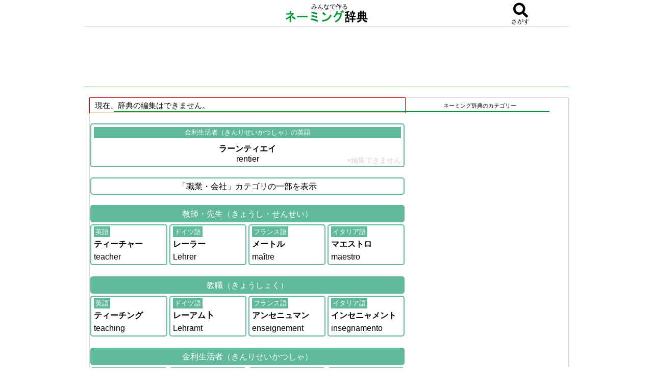

--- FILE ---
content_type: text/html; charset=UTF-8
request_url: https://naming-dic.com/word/en/81385569
body_size: 97719
content:
<!DOCTYPE html PUBLIC "-//W3C//DTD XHTML 1.0 Transitional//EN" "http://www.w3.org/TR/xhtml1/DTD/xhtml1-transitional.dtd">
<html xmlns="http://www.w3.org/1999/xhtml" xmlns:og="http://ogp.me/ns#" xmlns:fb="http://www.facebook.com/2008/fbml">
<head>
<meta http-equiv="Content-Type" content="text/html; charset=UTF-8" />
<meta name="keywords" content="rentier,英語,金利生活者,発音,読み方,ネーミング辞典,ネーミング,名付け">
<!-- ▼header_information_naming.inc▼ -->

<!-- i-mobile ヘッダー用_<head>のすぐ下に設置してください -->
<script async="async" src="https://flux-cdn.com/client/i-mobile/naming-dic.min.js"></script>
<script type="text/javascript">
  window.pbjs = window.pbjs || {que: []};
</script>

<script async='async' src='https://securepubads.g.doubleclick.net/tag/js/gpt.js'></script>
<script type="text/javascript">
  window.googletag = window.googletag || {cmd: []};
</script>

<script type="text/javascript">
  window.fluxtag = {
    readyBids: {
      prebid: false,
      google: false
    },
    failSafeTimeout: 3e3,
    isFn: function isFn(object) {
      var _t = 'Function';
      var toString = Object.prototype.toString;
      return toString.call(object) === '[object ' + _t + ']';
    },
    launchAdServer: function () {
      if (!fluxtag.readyBids.prebid) {
        return;
      }
      fluxtag.requestAdServer();
    },
    requestAdServer: function () {
      if (!fluxtag.readyBids.google) {
        fluxtag.readyBids.google = true;
        googletag.cmd.push(function () {
          if (!!(pbjs.setTargetingForGPTAsync) && fluxtag.isFn(pbjs.setTargetingForGPTAsync)) {
            pbjs.que.push(function () {
              pbjs.setTargetingForGPTAsync();
            });
          }
          googletag.pubads().refresh();
        });
      }
    }
  };
</script>

<script type="text/javascript">
  setTimeout(function() {
    fluxtag.requestAdServer();
  }, fluxtag.failSafeTimeout);
</script>

<script type="text/javascript">
  googletag.cmd.push(function() {
    googletag.defineSlot('/9176203,22570663451/1679875', [320, 100], 'div-gpt-ad-1576478607205-0').addService(googletag.pubads());
    googletag.defineSlot('/9176203,22570663451/1679879', [300, 250], 'div-gpt-ad-1576478638824-0').addService(googletag.pubads());
    googletag.defineSlot('/9176203,22570663451/1679880', [300, 250], 'div-gpt-ad-1576478676882-0').addService(googletag.pubads());
    googletag.defineSlot('/9176203,22570663451/1679881', [300, 250], 'div-gpt-ad-1576478715238-0').addService(googletag.pubads());
    googletag.defineSlot('/9176203,22570663451/1679882', [320, 100], 'div-gpt-ad-1576478749149-0').addService(googletag.pubads());
    googletag.defineSlot('/9176203,22570663451/1679889', [468, 60], 'div-gpt-ad-1576478784868-0').addService(googletag.pubads());
    googletag.defineSlot('/9176203,22570663451/1679869', [300, 250], 'div-gpt-ad-1576478815164-0').addService(googletag.pubads());
    googletag.defineSlot('/9176203,22570663451/1679870', [300, 250], 'div-gpt-ad-1576478851827-0').addService(googletag.pubads());
    googletag.defineSlot('/9176203,22570663451/1679871', [300, 250], 'div-gpt-ad-1576478888326-0').addService(googletag.pubads());
    googletag.defineSlot('/9176203,22570663451/1679872', [300, 250], 'div-gpt-ad-1576478921737-0').addService(googletag.pubads());
    googletag.defineSlot('/9176203,22570663451/1679873', [300, 250], 'div-gpt-ad-1576478957550-0').addService(googletag.pubads());
    googletag.defineSlot('/9176203,22570663451/1679874', [300, 250], 'div-gpt-ad-1576478985485-0').addService(googletag.pubads());

    googletag.pubads().enableSingleRequest();
    googletag.pubads().collapseEmptyDivs();
    googletag.pubads().disableInitialLoad();
    googletag.enableServices();

    if (!!(window.pbFlux) && !!(window.pbFlux.prebidBidder) && fluxtag.isFn(window.pbFlux.prebidBidder)) {
      pbjs.que.push(function () {
        window.pbFlux.prebidBidder();
      });
    } else {
      fluxtag.readyBids.prebid = true;
      fluxtag.launchAdServer();
    }
  });
</script>

<meta name="viewport" content="width=device-width; initial-scale=1, minimum-scale=1, maximum-scale=1, user-scalable=no">
<script src="https://naming-dic.com/js/jquery-1.9.1.min.js" type="text/javascript"></script>
<script src="https://naming-dic.com/js/naming.js?date=20230430" type="text/javascript"></script>
<link href="https://use.fontawesome.com/releases/v5.0.6/css/all.css" rel="stylesheet">
<link rel="stylesheet" type="text/css" href="https://naming-dic.com/css/style.css?date=20180327" />
<!-- ▲header_information_naming.inc▲ -->


<title>rentierの読み方・発音・意味｜金利生活者の英語：ネーミング辞典</title>

<!--google analytics include-->
<!-- Google tag (gtag.js) -->
<script async src="https://www.googletagmanager.com/gtag/js?id=G-KF53L4EN92"></script>
<script>
  window.dataLayer = window.dataLayer || [];

  function gtag() {
    dataLayer.push(arguments);
  }
  gtag('js', new Date());

  gtag('config', 'G-KF53L4EN92');
</script>




<script async src="https://pagead2.googlesyndication.com/pagead/js/adsbygoogle.js"></script>
<script>
     (adsbygoogle = window.adsbygoogle || []).push({
          google_ad_client: "ca-pub-6905937617527436",
          enable_page_level_ads: true
     });
</script>
<!--google analytics include end-->

</head>
<body>


<!-- ▼overlay_ad.inc▼ -->
<!-- /9176203/1679882 SP i-mobile オーバーレイ_320×100 -->
<div style='position:fixed;bottom:0;left:0;right:0;width:100%;background:rgba(0, 0, 0, 0.7);z-index:99998;text-align:center;'>
<div id='div-gpt-ad-1576478749149-0' style='margin:auto;text-align:center;z-index:99999;'>
  <script>
    googletag.cmd.push(function() { googletag.display('div-gpt-ad-1576478749149-0'); });
  </script>
</div>
</div>
<!-- ▲overlay_ad.inc▲ -->
<!--original_ad1 include-->

<!--original_ad1 include end-->
<div id="wrap">

<!-- ▼fixed_contents1.inc▼ -->
<div id="fixed_contents1">
<div id="fixed_header">
<!--include-->
<div style="float:left;width:20%;">&nbsp;</div>
<div style="float:left;width:60%;text-align:center">
<div>　みんなで作る</div>
<a href="https://naming-dic.com/"><img src="https://naming-dic.com/img/logo.gif" alt="ネーミング辞典" class="title_logo"></a>
</div>
<div style="float:left;width:20%;" id="search_icon" class="modal-open" data-target="con1"><div><i class="fa fa-search my_icon1" aria-hidden="true"></i></div><div id="search_icon_txt">さがす</div></div>
<!--include end-->

</div>

</div>
<!-- ▲fixed_contents1.inc▲ -->



<div id="head" style="margin-top:40px;">


<div id="new-header-ad">
<!--adsense-naming-wide.inc-->
<!--width: 728px以上でないと、ビッグバナーにならない-->
<style>
.naming-head-respon { width: 728px; height: 90px; }
@media(max-width: 727px) { .naming-head-respon { width: 320px; height: 100px; } }
</style>
<script async src="//pagead2.googlesyndication.com/pagead/js/adsbygoogle.js"></script>
<!-- naming-head-respon -->
<ins class="adsbygoogle naming-head-respon"
     style="display:inline-block"
     data-ad-client="ca-pub-6905937617527436"
     data-ad-region="namingdic"
     data-ad-slot="8093525419"></ins>
<script>
(adsbygoogle = window.adsbygoogle || []).push({});
</script><!--adsense-naming-wide.inc end-->
</div>








</div>

    <div id="inner">
	<div id="content">












<div class="msg-box">
現在、辞典の編集はできません。
</div><div class="naming_midasi2"><span class="lang2">金利生活者（きんりせいかつしゃ）の英語</span><div><b>ラーンティエイ</b><br />
rentier</div><div class="no-edit1">×編集できません</div></div>

<!--adsense-naming-content1.inc--><div style="margin-top: 20px"><div style="margin-bottom:15px;text-align:center;">

<!-- /9176203/1679875 SP i-mobile �w�b�_�[��_320�~100 -->
<div id='div-gpt-ad-1576478607205-0' style='margin:auto;text-align:center;'>
  <script>
    googletag.cmd.push(function() { googletag.display('div-gpt-ad-1576478607205-0'); });
  </script>
</div>

<!-- /9176203/1679889 PC i-mobile �w�b�_�[��_468�~60 -->
<div id='div-gpt-ad-1576478784868-0'>
  <script>
    googletag.cmd.push(function() { googletag.display('div-gpt-ad-1576478784868-0'); });
  </script>
</div>

</div>
</div><!--adsense-naming-content1.inc end-->

<div id="original_ad2" style="margin:20px;text-align:center"><a href="https://lin.ee/jDcXgo6"><img src="https://dear-ai.net/ai-talk/img/banner300%C3%97250.png"></a></div><div class="naming_midasi2">「職業・会社」カテゴリの一部を表示</div>

<div class="naming_midasi3">教師・先生（きょうし・せんせい）</div>
<div><ul class="naming_tiles_section1">
<div><a href="https://naming-dic.com/word/en/42938296" class="tile1"><span class="lang1">英語</span><div><div style="margin-top: 5px"><b>ティーチャー</b></div>
<div style="margin-top: 5px">teacher</div></div></a></div>
<div><a href="https://naming-dic.com/word/de/42938296" class="tile1"><span class="lang1">ドイツ語</span><div><div style="margin-top: 5px"><b>レーラー</b></div>
<div style="margin-top: 5px">Lehrer</div></div></a></div>
<div><a href="https://naming-dic.com/word/fr/42938296" class="tile1"><span class="lang1">フランス語</span><div><div style="margin-top: 5px"><b>メートル</b></div>
<div style="margin-top: 5px">maître</div></div></a></div>
<div><a href="https://naming-dic.com/word/it/42938296" class="tile1"><span class="lang1">イタリア語</span><div><div style="margin-top: 5px"><b>マエストロ</b></div>
<div style="margin-top: 5px">maestro</div></div></a></div>
</ul></div><div class="naming_midasi3">教職（きょうしょく）</div>
<div><ul class="naming_tiles_section1">
<div><a href="https://naming-dic.com/word/en/40010211" class="tile1"><span class="lang1">英語</span><div><div style="margin-top: 5px"><b>ティーチング</b></div>
<div style="margin-top: 5px">teaching</div></div></a></div>
<div><a href="https://naming-dic.com/word/de/40010211" class="tile1"><span class="lang1">ドイツ語</span><div><div style="margin-top: 5px"><b>レーアム卜</b></div>
<div style="margin-top: 5px">Lehramt</div></div></a></div>
<div><a href="https://naming-dic.com/word/fr/40010211" class="tile1"><span class="lang1">フランス語</span><div><div style="margin-top: 5px"><b>アンセニュマン</b></div>
<div style="margin-top: 5px">enseignement</div></div></a></div>
<div><a href="https://naming-dic.com/word/it/40010211" class="tile1"><span class="lang1">イタリア語</span><div><div style="margin-top: 5px"><b>インセニャメント</b></div>
<div style="margin-top: 5px">insegnamento</div></div></a></div>
</ul></div><div class="naming_midasi3">金利生活者（きんりせいかつしゃ）</div>
<div><ul class="naming_tiles_section1"><div><span class="tile1 tile3"><span class="lang1">英語</span><span style="color:#3c57d1;font-size:80%;margin-left: 5px">[here]</span><div><div style="margin-top: 5px"><b>ラーンティエイ</b></div>
<div style="margin-top: 5px">rentier</div></div></span></div><div><a href="https://naming-dic.com/word/de/81385569" class="tile1"><span class="lang1">ドイツ語</span><div><div style="margin-top: 5px"><b>レントナー</b></div><div style="margin-top: 5px">Rentner</div></div></a></div><div><a href="https://naming-dic.com/word/fr/81385569" class="tile1"><span class="lang1">フランス語</span><div><div style="margin-top: 5px"><b>ランティエ</b></div><div style="margin-top: 5px">rentier</div></div></a></div><div><a href="https://naming-dic.com/word/it/81385569" class="tile1"><span class="lang1">イタリア語</span><div><div style="margin-top: 5px"><b>レッディティエーレ</b></div><div style="margin-top: 5px">redditiere</div></div></a></div></ul></div><div class="naming_midasi3">議員（ぎいん）</div>
<div><ul class="naming_tiles_section1">
<div><a href="https://naming-dic.com/word/en/34963405" class="tile1"><span class="lang1">英語</span><div><div style="margin-top: 5px"><b>コングレスマン</b></div>
<div style="margin-top: 5px">congressman</div></div></a></div>
<div><a href="https://naming-dic.com/word/de/34963405" class="tile1"><span class="lang1">ドイツ語</span><div><div style="margin-top: 5px"><b>アプゲオルドネテ</b></div>
<div style="margin-top: 5px">Abgeordnete</div></div></a></div>
<div><a href="https://naming-dic.com/word/fr/34963405" class="tile1"><span class="lang1">フランス語</span><div><div style="margin-top: 5px"><b>デピュテ</b></div>
<div style="margin-top: 5px">député</div></div></a></div>
<div><a href="https://naming-dic.com/word/it/34963405" class="tile1"><span class="lang1">イタリア語</span><div><div style="margin-top: 5px"><b>デプタート</b></div>
<div style="margin-top: 5px">deputato</div></div></a></div>
</ul></div><div class="naming_midasi3">議会（ぎかい）</div>
<div><ul class="naming_tiles_section1">
<div><a href="https://naming-dic.com/word/en/91441686" class="tile1"><span class="lang1">英語</span><div><div style="margin-top: 5px"><b>コングレス</b></div>
<div style="margin-top: 5px">congress</div>
<div class="lang3">（訳：※アメリカ英語）</div>
<hr>
<div style="margin-top: 5px"><b>パーラメント</b></div>
<div style="margin-top: 5px">Parliament</div>
<div class="lang3">（訳：※イギリス英語）</div>
<hr>
<div style="margin-top: 5px"><b>アセンブリー</b></div>
<div style="margin-top: 5px">assembly</div></div></a></div>
<div><a href="https://naming-dic.com/word/de/91441686" class="tile1"><span class="lang1">ドイツ語</span><div><div style="margin-top: 5px"><b>パルラメント</b></div>
<div style="margin-top: 5px">Parlament</div></div></a></div>
<div><a href="https://naming-dic.com/word/fr/91441686" class="tile1"><span class="lang1">フランス語</span><div><div style="margin-top: 5px"><b>パルルマン</b></div>
<div style="margin-top: 5px">parlement</div></div></a></div>
<div><a href="https://naming-dic.com/word/it/91441686" class="tile1"><span class="lang1">イタリア語</span><div><div style="margin-top: 5px"><b>パルラメント</b></div>
<div style="margin-top: 5px">parlamento</div></div></a></div>
</ul></div><div class="naming_midasi2"><a style="display:block;" href="https://naming-dic.com/word/es/81385569">スペイン語・ラテン語・ギリシャ語・ロシア語を見る</a></div>
<div class="naming_midasi2"><a style="display:block;" href="https://naming-dic.com/word/zh/81385569">中国語・韓国語・オランダ語・アラビア語を見る</a></div><div class="ad-posi1">

<div style="font-size:70%;margin-bottom:10px;text-align: center;">スポンサーリンク</div><div style="margin-bottom: -10px;text-align: center;">

<!-- /9176203/1679879 SP i-mobile ミドル1_300×250 -->
<div id='div-gpt-ad-1576478638824-0' style='margin:auto;text-align:center;'>
  <script>
    googletag.cmd.push(function() { googletag.display('div-gpt-ad-1576478638824-0'); });
  </script>
</div>


<!-- /9176203/1679869 PC i-mobile ミドル1左_300×250 -->
<div style="display:inline-block">
<div id='div-gpt-ad-1576478815164-0'>
  <script>
    googletag.cmd.push(function() { googletag.display('div-gpt-ad-1576478815164-0'); });
  </script>
</div>
</div>

<div style="display:inline-block">
<!-- /9176203/1679870 PC i-mobile ミドル1右_300×250 -->
<div id='div-gpt-ad-1576478851827-0'>
  <script>
    googletag.cmd.push(function() { googletag.display('div-gpt-ad-1576478851827-0'); });
  </script>
</div>
</div>

</div>
</div><div class="naming_midasi2">「職業・会社」に関する言葉の<b>英語</b>の表現</div>
<div><ul class="naming_tiles_section1"><div><a href="https://naming-dic.com/word/en/62899937" class="tile1"><span class="lang1">暗殺者の英語</span><div><div style="margin-top: 5px"><b>アサシン</b></div>
<div style="margin-top: 5px"><b>アサッシン</b></div>
<div style="margin-top: 5px">assassin</div>
<hr>
<div style="margin-top: 5px"><b>ヒットマン</b></div>
<div style="margin-top: 5px">hit man</div>
<hr>
<div style="margin-top: 5px"><b>キラー</b></div>
<div style="margin-top: 5px">killer</div></div></a></div><div><a href="https://naming-dic.com/word/en/16853583" class="tile1"><span class="lang1">ガイド、案内人の英語</span><div><div style="margin-top: 5px"><b>ガイド</b></div>
<div style="margin-top: 5px">guide</div></div></a></div><div><a href="https://naming-dic.com/word/en/80703747" class="tile1"><span class="lang1">家柄・血統・血筋の英語</span><div><div style="margin-top: 5px"><b>リニイッジ</b></div>
<div style="margin-top: 5px">lineage</div></div></a></div><div><a href="https://naming-dic.com/word/en/22579992" class="tile1"><span class="lang1">医師の英語</span><div><div style="margin-top: 5px"><b>ドクター</b></div>
<div style="margin-top: 5px">doctor</div>
<hr>
<div style="margin-top: 5px"><b>フィジシェン</b></div>
<div style="margin-top: 5px">physician</div></div></a></div><div><a href="https://naming-dic.com/word/en/89350005" class="tile1"><span class="lang1">石工の英語</span><div><div style="margin-top: 5px"><b>メイスン</b></div>
<div style="margin-top: 5px">mason</div></div></a></div><div><a href="https://naming-dic.com/word/en/42974414" class="tile1"><span class="lang1">一生の仕事の英語</span><div><div style="margin-top: 5px"><b>カリア</b></div>
<div style="margin-top: 5px"><b>キャリア</b></div>
<div style="margin-top: 5px">career</div></div></a></div><div><a href="https://naming-dic.com/word/en/19844480" class="tile1"><span class="lang1">インストラクターの英語</span><div><div style="margin-top: 5px"><b>インストラクター</b></div>
<div style="margin-top: 5px">instructor</div></div></a></div><div><a href="https://naming-dic.com/word/en/52646335" class="tile1"><span class="lang1">ウエイターの英語</span><div><div style="margin-top: 5px"><b>ウェイター</b></div>
<div style="margin-top: 5px">waiter</div></div></a></div><div><a href="https://naming-dic.com/word/en/12018364" class="tile1"><span class="lang1">ウエイトレスの英語</span><div><div style="margin-top: 5px"><b>ウェイトレス</b></div>
<div style="margin-top: 5px">waitress　</div></div></a></div><div><a href="https://naming-dic.com/word/en/11231423" class="tile1"><span class="lang1">占い師の英語</span><div><div style="margin-top: 5px"><b>フォーチュンテラー</b></div>
<div style="margin-top: 5px">fortune-teller</div></div></a></div><div><a href="https://naming-dic.com/word/en/93241642" class="tile1"><span class="lang1">営業・販売の英語</span><div><div style="margin-top: 5px"><b>セイルズ</b></div>
<div style="margin-top: 5px">sales</div></div></a></div><div><a href="https://naming-dic.com/word/en/81636147" class="tile1"><span class="lang1">踊り子の英語</span><div><div style="margin-top: 5px"><b>ダンサー</b></div>
<div style="margin-top: 5px">dancer</div>
<hr>
<div style="margin-top: 5px"><b>ダンシングガール</b></div>
<div style="margin-top: 5px">dancing girl</div></div></a></div><div><a href="https://naming-dic.com/word/en/11190799" class="tile1"><span class="lang1">オペレーターの英語</span><div><div style="margin-top: 5px"><b>オペレイ夕ー</b></div>
<div style="margin-top: 5px">operator</div></div></a></div><div><a href="https://naming-dic.com/word/en/94461018" class="tile1"><span class="lang1">会計の英語</span><div><div style="margin-top: 5px"><b>キャシアー</b></div>
<div style="margin-top: 5px">cashier</div></div></a></div><div><a href="https://naming-dic.com/word/en/80105635" class="tile1"><span class="lang1">介護の英語</span><div><div style="margin-top: 5px"><b>ケア</b></div>
<div style="margin-top: 5px">care</div></div></a></div><div><a href="https://naming-dic.com/word/en/47311836" class="tile1"><span class="lang1">会社の英語</span><div><div style="margin-top: 5px"><b>カンパニー</b></div>
<div style="margin-top: 5px">company</div>
<hr>
<div style="margin-top: 5px"><b>ファーム</b></div>
<div style="margin-top: 5px">firm</div></div></a></div><div><a href="https://naming-dic.com/word/en/52633192" class="tile1"><span class="lang1">海賊の英語</span><div><div style="margin-top: 5px"><b>パイレーツ</b></div>
<div style="margin-top: 5px"><b>パイレイト</b></div>
<div style="margin-top: 5px">pirate</div>
<hr>
<div style="margin-top: 5px"><b>バイキング</b></div>
<div style="margin-top: 5px">viking</div>
<hr>
<div style="margin-top: 5px"><b>シーウルフ</b></div>
<div style="margin-top: 5px">sea wolf</div>
<hr>
<div style="margin-top: 5px"><b>バカニーア</b></div>
<div style="margin-top: 5px"><b>バッカニア</b></div>
<div style="margin-top: 5px">buccaneer</div>
<hr>
<div style="margin-top: 5px"><b>シーロバー</b></div>
<div style="margin-top: 5px">sea robber</div>
<hr>
<div style="margin-top: 5px"><b>ローバー</b></div>
<div style="margin-top: 5px">rover</div></div></a></div><div><a href="https://naming-dic.com/word/en/34512880" class="tile1"><span class="lang1">カウンセラーの英語</span><div><div style="margin-top: 5px"><b>カウンセラー</b></div>
<div style="margin-top: 5px">counselor</div></div></a></div><div><a href="https://naming-dic.com/word/en/67605851" class="tile1"><span class="lang1">科学者の英語</span><div><div style="margin-top: 5px"><b>サイエンティスト</b></div>
<div style="margin-top: 5px">scientist</div></div></a></div><div><a href="https://naming-dic.com/word/en/43576130" class="tile1"><span class="lang1">稼業・生業の英語</span><div><div style="margin-top: 5px"><b>オキュペイション</b></div>
<div style="margin-top: 5px">occupation</div></div></a></div><div><a href="https://naming-dic.com/word/en/71077228" class="tile1"><span class="lang1">課業・日課の英語</span><div><div style="margin-top: 5px"><b>ルーティーン</b></div>
<div style="margin-top: 5px">routine</div></div></a></div><div><a href="https://naming-dic.com/word/en/71181408" class="tile1"><span class="lang1">歌手の英語</span><div><div style="margin-top: 5px"><b>シンガー</b></div>
<div style="margin-top: 5px">singer</div></div></a></div><div><a href="https://naming-dic.com/word/en/41689022" class="tile1"><span class="lang1">鍛冶屋の英語</span><div><div style="margin-top: 5px"><b>スミス</b></div>
<div style="margin-top: 5px">smith</div></div></a></div><div><a href="https://naming-dic.com/word/en/40253771" class="tile1"><span class="lang1">果樹園の英語</span><div><div style="margin-top: 5px"><b>オーチャード</b></div>
<div style="margin-top: 5px">orchard</div></div></a></div></ul></div>

<!-- /9176203/1679880 SP i-moblie ミドル2_300×250 -->
<div style="margin-top:15px">
<div id='div-gpt-ad-1576478676882-0' style='margin:auto;text-align:center;'>
  <script>
    googletag.cmd.push(function() { googletag.display('div-gpt-ad-1576478676882-0'); });
  </script>
</div>
</div>

<!-- /9176203/1679871 PC i-moblie ミドル2左_300×250 -->
<div style="display:inline-block;margin-left:7px">
<div id='div-gpt-ad-1576478888326-0'>
  <script>
    googletag.cmd.push(function() { googletag.display('div-gpt-ad-1576478888326-0'); });
  </script>
</div>
</div>

<!-- /9176203/1679872 PC i-moblie ミドル2右_300×250 -->
<div style="display:inline-block">
<div id='div-gpt-ad-1576478921737-0'>
  <script>
    googletag.cmd.push(function() { googletag.display('div-gpt-ad-1576478921737-0'); });
  </script>
</div>
</div>
<div><ul class="naming_tiles_section1"><div><a href="https://naming-dic.com/word/en/68997208" class="tile1"><span class="lang1">家庭教師の英語</span><div><div style="margin-top: 5px"><b>チューター</b></div>
<div style="margin-top: 5px">tutor</div></div></a></div><div><a href="https://naming-dic.com/word/en/16706381" class="tile1"><span class="lang1">株主の英語</span><div><div style="margin-top: 5px"><b>ストックホールダー</b></div>
<div style="margin-top: 5px">stockholder</div></div></a></div><div><a href="https://naming-dic.com/word/en/89777228" class="tile1"><span class="lang1">カメラマンの英語</span><div><div style="margin-top: 5px"><b>フォトグラファー</b></div>
<div style="margin-top: 5px">photographer</div>
<hr>
<div style="margin-top: 5px"><b>カメラマン</b></div>
<div style="margin-top: 5px">cameraman</div>
<div class="lang3">（訳：※映画やテレビの撮影技師）</div></div></a></div><div><a href="https://naming-dic.com/word/en/63673563" class="tile1"><span class="lang1">看護婦の英語</span><div><div style="margin-top: 5px"><b>ナース</b></div>
<div style="margin-top: 5px">nurse</div></div></a></div><div><a href="https://naming-dic.com/word/en/30802707" class="tile1"><span class="lang1">外交の英語</span><div><div style="margin-top: 5px"><b>ディプローマシー</b></div>
<div style="margin-top: 5px">diplomacy</div></div></a></div><div><a href="https://naming-dic.com/word/en/61762199" class="tile1"><span class="lang1">外交官の英語</span><div><div style="margin-top: 5px"><b>ディプロマット</b></div>
<div style="margin-top: 5px">diplomat</div></div></a></div><div><a href="https://naming-dic.com/word/en/72245809" class="tile1"><span class="lang1">学者の英語</span><div><div style="margin-top: 5px"><b>スコラー</b></div>
<div style="margin-top: 5px">scholar</div></div></a></div><div><a href="https://naming-dic.com/word/en/14598177" class="tile1"><span class="lang1">学生・生徒の英語</span><div><div style="margin-top: 5px"><b>ステューデント</b></div>
<div style="margin-top: 5px">student</div>
<hr>
<div style="margin-top: 5px"><b>スチューデント</b></div>
<div style="margin-top: 5px">student</div>
<hr>
<div style="margin-top: 5px"><b>ピューピル</b></div>
<div style="margin-top: 5px">pupil</div></div></a></div><div><a href="https://naming-dic.com/word/en/98056708" class="tile1"><span class="lang1">学校の英語</span><div><div style="margin-top: 5px"><b>スクール</b></div>
<div style="margin-top: 5px">school</div></div></a></div><div><a href="https://naming-dic.com/word/en/41182706" class="tile1"><span class="lang1">機械装置の英語</span><div><div style="margin-top: 5px"><b>イクィップメント</b></div>
<div style="margin-top: 5px">equipment</div>
<hr>
<div style="margin-top: 5px"><b>メカニズム</b></div>
<div style="margin-top: 5px">mechanism</div></div></a></div><div><a href="https://naming-dic.com/word/en/78071488" class="tile1"><span class="lang1">企業の英語</span><div><div style="margin-top: 5px"><b>エンタープライズ</b></div>
<div style="margin-top: 5px">enterprise</div></div></a></div><div><a href="https://naming-dic.com/word/en/70965450" class="tile1"><span class="lang1">企業家・起業家の英語</span><div><div style="margin-top: 5px"><b>エンタープライザー</b></div>
<div style="margin-top: 5px">enterpriser</div>
<hr>
<div style="margin-top: 5px"><b>アントレプレナー</b></div>
<div style="margin-top: 5px">entrepreneur</div></div></a></div><div><a href="https://naming-dic.com/word/en/52986850" class="tile1"><span class="lang1">貴族階級の英語</span><div><div style="margin-top: 5px"><b>ノービリティー</b></div>
<div style="margin-top: 5px">nobility</div></div></a></div><div><a href="https://naming-dic.com/word/en/86142243" class="tile1"><span class="lang1">キャスターの英語</span><div><div style="margin-top: 5px"><b>ニューズキャスター</b></div>
<div style="margin-top: 5px"><b>ニュースキャスター</b></div>
<div style="margin-top: 5px">newscaster</div>
<hr>
<div style="margin-top: 5px"><b>アンカーパーソン</b></div>
<div style="margin-top: 5px">anchorperson</div></div></a></div><div><a href="https://naming-dic.com/word/en/72330317" class="tile1"><span class="lang1">教育者の英語</span><div><div style="margin-top: 5px"><b>エジュケイター</b></div>
<div style="margin-top: 5px"><b>エデュケイター</b></div>
<div style="margin-top: 5px">educator</div></div></a></div><div><a href="https://naming-dic.com/word/en/25053597" class="tile1"><span class="lang1">共産主義の英語</span><div><div style="margin-top: 5px"><b>コミュニズム</b></div>
<div style="margin-top: 5px">communism</div></div></a></div><div><a href="https://naming-dic.com/word/en/40010211" class="tile1"><span class="lang1">教職の英語</span><div><div style="margin-top: 5px"><b>ティーチング</b></div>
<div style="margin-top: 5px">teaching</div></div></a></div><div><a href="https://naming-dic.com/word/en/42938296" class="tile1"><span class="lang1">教師・先生の英語</span><div><div style="margin-top: 5px"><b>ティーチャー</b></div>
<div style="margin-top: 5px">teacher</div></div></a></div><div><span class="tile1 tile3"><span class="lang1">金利生活者の英語</span><span style="color:#3c57d1;font-size:80%;margin-left: 5px">[here]</span><div><div style="margin-top: 5px"><b>ラーンティエイ</b></div>
<div style="margin-top: 5px">rentier</div></div></span></div><div><a href="https://naming-dic.com/word/en/34963405" class="tile1"><span class="lang1">議員の英語</span><div><div style="margin-top: 5px"><b>コングレスマン</b></div>
<div style="margin-top: 5px">congressman</div></div></a></div><div><a href="https://naming-dic.com/word/en/91441686" class="tile1"><span class="lang1">議会の英語</span><div><div style="margin-top: 5px"><b>コングレス</b></div>
<div style="margin-top: 5px">congress</div>
<div class="lang3">（訳：※アメリカ英語）</div>
<hr>
<div style="margin-top: 5px"><b>パーラメント</b></div>
<div style="margin-top: 5px">Parliament</div>
<div class="lang3">（訳：※イギリス英語）</div>
<hr>
<div style="margin-top: 5px"><b>アセンブリー</b></div>
<div style="margin-top: 5px">assembly</div></div></a></div><div><a href="https://naming-dic.com/word/en/37509370" class="tile1"><span class="lang1">技師の英語</span><div><div style="margin-top: 5px"><b>エンジニーア</b></div>
<div style="margin-top: 5px">engineer</div></div></a></div><div><a href="https://naming-dic.com/word/en/17761820" class="tile1"><span class="lang1">議長の英語</span><div><div style="margin-top: 5px"><b>チャアパーソン</b></div>
<div style="margin-top: 5px">chairperson</div></div></a></div><div><a href="https://naming-dic.com/word/en/82899445" class="tile1"><span class="lang1">行商人の英語</span><div><div style="margin-top: 5px"><b>ペドラー</b></div>
<div style="margin-top: 5px">peddler</div></div></a></div></ul></div>
<div style="margin-top:15px">
<!-- /9176203/1679881 SP i-mobile ミドル3_300×250 -->
<div id='div-gpt-ad-1576478715238-0' style='margin:auto;text-align:center;'>
  <script>
    googletag.cmd.push(function() { googletag.display('div-gpt-ad-1576478715238-0'); });
  </script>
</div>
</div>

<div style="display:inline-block;margin-left:7px">
<!-- /9176203/1679873 PC i-mobile ミドル3左_300×250 -->
<div id='div-gpt-ad-1576478957550-0'>
  <script>
    googletag.cmd.push(function() { googletag.display('div-gpt-ad-1576478957550-0'); });
  </script>
</div>
</div>

<div style="display:inline-block">
<!-- /9176203/1679874 PC i-mobile ミドル3右_300×250 -->
<div id='div-gpt-ad-1576478985485-0'>
  <script>
    googletag.cmd.push(function() { googletag.display('div-gpt-ad-1576478985485-0'); });
  </script>
</div>
</div>
<div><ul class="naming_tiles_section1"><div><a href="https://naming-dic.com/word/en/40204809" class="tile1"><span class="lang1">漁業の英語</span><div><div style="margin-top: 5px"><b>フィッシャリー</b></div>
<div style="margin-top: 5px">fishery</div></div></a></div><div><a href="https://naming-dic.com/word/en/28832588" class="tile1"><span class="lang1">吟遊詩人の英語</span><div><div style="margin-top: 5px"><b>ミンストレル</b></div>
<div style="margin-top: 5px">minstrel</div></div></a></div><div><a href="https://naming-dic.com/word/en/40182612" class="tile1"><span class="lang1">靴屋・靴職人の英語</span><div><div style="margin-top: 5px"><b>シューストア</b></div>
<div style="margin-top: 5px">shoe store</div>
<hr>
<div style="margin-top: 5px"><b>シューメイカー</b></div>
<div style="margin-top: 5px">shoemaker</div></div></a></div><div><a href="https://naming-dic.com/word/en/35624919" class="tile1"><span class="lang1">組合の英語</span><div><div style="margin-top: 5px"><b>ユーニョン</b></div>
<div style="margin-top: 5px"><b>ユニオン</b></div>
<div style="margin-top: 5px">union</div></div></a></div><div><a href="https://naming-dic.com/word/en/86787376" class="tile1"><span class="lang1">警官・巡査の英語</span><div><div style="margin-top: 5px"><b>ポリース・オフィサー</b></div>
<div style="margin-top: 5px">police officer</div></div></a></div><div><a href="https://naming-dic.com/word/en/22055429" class="tile1"><span class="lang1">警察官の英語</span><div><div style="margin-top: 5px"><b>ポリースマン</b></div>
<div style="margin-top: 5px">policeman</div></div></a></div><div><a href="https://naming-dic.com/word/en/68588512" class="tile1"><span class="lang1">経歴、生涯の職業の英語</span><div><div style="margin-top: 5px"><b>カリア</b></div>
<div style="margin-top: 5px">career</div></div></a></div><div><a href="https://naming-dic.com/word/en/16679591" class="tile1"><span class="lang1">検察官・検事の英語</span><div><div style="margin-top: 5px"><b>プロセキューター</b></div>
<div style="margin-top: 5px">prosecutor</div></div></a></div><div><a href="https://naming-dic.com/word/en/99012933" class="tile1"><span class="lang1">研修・実習の英語</span><div><div style="margin-top: 5px"><b>トレイニング</b></div>
<div style="margin-top: 5px">training</div></div></a></div><div><span class="tile1 tile2"><span class="lang1">建築家の英語</span><div class="accepting_font">情報を受付中<br><s>編集する</s></div></span></div><div><a href="https://naming-dic.com/word/en/46822440" class="tile1"><span class="lang1">ケーキ屋の英語</span><div><div style="margin-top: 5px"><b>ペイストリー・ショップ</b></div>
<div style="margin-top: 5px">pastry shop</div></div></a></div><div><a href="https://naming-dic.com/word/en/94843655" class="tile1"><span class="lang1">芸人の英語</span><div><div style="margin-top: 5px"><b>エンターテーナー</b></div>
<div style="margin-top: 5px"><b>エンターテナー</b></div>
<div style="margin-top: 5px"><b>エンターティナー</b></div>
<div style="margin-top: 5px">entertainer</div></div></a></div><div><a href="https://naming-dic.com/word/en/22209284" class="tile1"><span class="lang1">外科医の英語</span><div><div style="margin-top: 5px"><b>サージョン</b></div>
<div style="margin-top: 5px">surgeon</div></div></a></div><div><a href="https://naming-dic.com/word/en/50476562" class="tile1"><span class="lang1">工員の英語</span><div><div style="margin-top: 5px"><b>ワーカー</b></div>
<div style="margin-top: 5px">worker</div>
<hr>
<div style="margin-top: 5px"><b>ファクトリー・ワーカー</b></div>
<div style="margin-top: 5px">factory worker</div>
<hr>
<div style="margin-top: 5px"><b>オペレイティヴ</b></div>
<div style="margin-top: 5px">operative</div></div></a></div><div><a href="https://naming-dic.com/word/en/72727482" class="tile1"><span class="lang1">耕作・栽培の英語</span><div><div style="margin-top: 5px"><b>カルティヴェイション</b></div>
<div style="margin-top: 5px"><b>カルティベイション</b></div>
<div style="margin-top: 5px"><b>カルティベーション</b></div>
<div style="margin-top: 5px">cultivation</div></div></a></div><div><a href="https://naming-dic.com/word/en/45762664" class="tile1"><span class="lang1">工場の英語</span><div><div style="margin-top: 5px"><b>ファクトリー</b></div>
<div style="margin-top: 5px">factory</div></div></a></div><div><a href="https://naming-dic.com/word/en/39350017" class="tile1"><span class="lang1">公務員の英語</span><div><div style="margin-top: 5px"><b>パブリック・オフィシャル</b></div>
<div style="margin-top: 5px">public official</div>
<hr>
<div style="margin-top: 5px"><b>ステート・エンプロイー</b></div>
<div style="margin-top: 5px">State employee</div>
</div></a></div><div><a href="https://naming-dic.com/word/en/37507044" class="tile1"><span class="lang1">小売店・小売業の英語</span><div><div style="margin-top: 5px"><b>リーテイラー</b></div>
<div style="margin-top: 5px">retailer</div></div></a></div><div><a href="https://naming-dic.com/word/en/26993936" class="tile1"><span class="lang1">子会社の英語</span><div><div style="margin-top: 5px"><b>サブシディアリー</b></div>
<div style="margin-top: 5px">subsidiary</div></div></a></div><div><a href="https://naming-dic.com/word/en/11957254" class="tile1"><span class="lang1">雇用の英語</span><div><div style="margin-top: 5px"><b>エンプロイメント</b></div>
<div style="margin-top: 5px">employment</div></div></a></div><div><a href="https://naming-dic.com/word/en/49633417" class="tile1"><span class="lang1">コンサルタントの英語</span><div><div style="margin-top: 5px"><b>コンサルタント</b></div>
<div style="margin-top: 5px">consultant</div></div></a></div><div><a href="https://naming-dic.com/word/en/87152017" class="tile1"><span class="lang1">裁判官・判事の英語</span><div><div style="margin-top: 5px"><b>ジャッジ</b></div>
<div style="margin-top: 5px">judge</div></div></a></div><div><a href="https://naming-dic.com/word/en/75757237" class="tile1"><span class="lang1">詐欺師の英語</span><div><div style="margin-top: 5px"><b>チート</b></div>
<div style="margin-top: 5px">cheat</div>
<hr>
<div style="margin-top: 5px"><b>デフローダー</b></div>
<div style="margin-top: 5px">defrauder</div>
<hr>
<div style="margin-top: 5px"><b>スウィンドラー</b></div>
<div style="margin-top: 5px">swindler</div></div></a></div><div><a href="https://naming-dic.com/word/en/23488682" class="tile1"><span class="lang1">指物師・家具職の英語</span><div><div style="margin-top: 5px"><b>ジョイナー</b></div>
<div style="margin-top: 5px">joiner</div></div></a></div></ul></div>


<div style="margin:15px 0px;text-align: center;">
<span class="content-ad1">
<style>
.naming-content-respon3 { width: 300px; height: 250px; }
@media(max-width: 467px) { .naming-content-respon3 { width: 336px; height: 280px; } }
@media(max-width: 340px) { .naming-content-respon3 { width: 300px; height: 250px; } }
</style>
<script async src="//pagead2.googlesyndication.com/pagead/js/adsbygoogle.js"></script>
<!-- naming-content-respon3 -->
<ins class="adsbygoogle naming-content-respon3"
     style="display:inline-block"
     data-ad-client="ca-pub-6905937617527436"
     data-ad-region="namingdic"
     data-ad-slot="5814052214"></ins>
<script>
(adsbygoogle = window.adsbygoogle || []).push({});
</script>
</span>

<style>
.naming-content-respon3-right { display:inline-block; width: 300px; height: 250px; }
@media(max-width: 467px) { .naming-content-respon3-right { display: none; } }
</style>
<script async src="//pagead2.googlesyndication.com/pagead/js/adsbygoogle.js"></script>
<!-- naming-content-respon3-right -->
<ins class="adsbygoogle naming-content-respon3-right"
     data-ad-client="ca-pub-6905937617527436"
     data-ad-region="namingdic"
     data-ad-slot="3988908619"></ins>
<script>
(adsbygoogle = window.adsbygoogle || []).push({});
</script>


</div>

<div><ul class="naming_tiles_section1"><div><a href="https://naming-dic.com/word/en/96493474" class="tile1"><span class="lang1">作家・著述業の英語</span><div><div style="margin-top: 5px"><b>ライター</b></div>
<div style="margin-top: 5px">writer</div></div></a></div><div><a href="https://naming-dic.com/word/en/99639142" class="tile1"><span class="lang1">産業・工業の英語</span><div><div style="margin-top: 5px"><b>インダストリー</b></div>
<div style="margin-top: 5px">industry</div></div></a></div><div><a href="https://naming-dic.com/word/en/63311135" class="tile1"><span class="lang1">山賊の英語</span><div><div style="margin-top: 5px"><b>バンディット</b></div>
<div style="margin-top: 5px"><b>バンデット</b></div>
<div style="margin-top: 5px">bandit</div>
<hr>
<div style="margin-top: 5px"><b>ブッシュワッカー</b></div>
<div style="margin-top: 5px">bushwhacker</div></div></a></div><div><a href="https://naming-dic.com/word/en/17115342" class="tile1"><span class="lang1">資格の英語</span><div><div style="margin-top: 5px"><b>クオリフィケーション</b></div>
<div style="margin-top: 5px">qualification</div>
<hr>
<div style="margin-top: 5px"><b>クォリフィケイションズ</b></div>
<div style="margin-top: 5px">qualifications</div></div></a></div><div><span class="tile1 tile2"><span class="lang1">死刑執行人・刑吏の英語</span><div class="accepting_font">情報を受付中<br><s>編集する</s></div></span></div><div><a href="https://naming-dic.com/word/en/19861541" class="tile1"><span class="lang1">仕事の英語</span><div><div style="margin-top: 5px"><b>ワーク</b></div>
<div style="margin-top: 5px">work</div>
<hr>
<div style="margin-top: 5px"><b>レイバー</b></div>
<div style="margin-top: 5px">labor</div></div></a></div><div><a href="https://naming-dic.com/word/en/79862982" class="tile1"><span class="lang1">詩人の英語</span><div><div style="margin-top: 5px"><b>ポエット</b></div>
<div style="margin-top: 5px"><b>ポーエット</b></div>
<div style="margin-top: 5px">poet</div></div></a></div><div><a href="https://naming-dic.com/word/en/79431068" class="tile1"><span class="lang1">仕立て屋の英語</span><div><div style="margin-top: 5px"><b>テイラー</b></div>
<div style="margin-top: 5px">tailor</div></div></a></div><div><a href="https://naming-dic.com/word/en/78984739" class="tile1"><span class="lang1">質屋の英語</span><div><div style="margin-top: 5px"><b>ポーンショップ</b></div>
<div style="margin-top: 5px">pawnshop</div></div></a></div><div><a href="https://naming-dic.com/word/en/88970611" class="tile1"><span class="lang1">市長の英語</span><div><div style="margin-top: 5px"><b>メイヤー</b></div>
<div style="margin-top: 5px">mayor</div>
<hr>
<div style="margin-top: 5px"><b>メイアー</b></div>
<div style="margin-top: 5px">mayor</div></div></a></div><div><a href="https://naming-dic.com/word/en/72575867" class="tile1"><span class="lang1">失業の英語</span><div><div style="margin-top: 5px"><b>アンエンプロイメント</b></div>
<div style="margin-top: 5px">unemployment</div></div></a></div><div><a href="https://naming-dic.com/word/en/74546391" class="tile1"><span class="lang1">執事の英語</span><div><div style="margin-top: 5px"><b>バトラー</b></div>
<div style="margin-top: 5px">butler</div></div></a></div><div><a href="https://naming-dic.com/word/en/14385266" class="tile1"><span class="lang1">社員・従業員の英語</span><div><div style="margin-top: 5px"><b>エンプロイー</b></div>
<div style="margin-top: 5px">employee</div></div></a></div><div><a href="https://naming-dic.com/word/en/85013704" class="tile1"><span class="lang1">射手の英語</span><div><div style="margin-top: 5px"><b>アーチャー</b></div>
<div style="margin-top: 5px">archer</div></div></a></div><div><a href="https://naming-dic.com/word/en/58689430" class="tile1"><span class="lang1">収穫の英語</span><div><div style="margin-top: 5px"><b>ハーヴェスト</b></div>
<div style="margin-top: 5px"><b>ハーベスト</b></div>
<div style="margin-top: 5px">harvest</div></div></a></div><div><a href="https://naming-dic.com/word/en/34645351" class="tile1"><span class="lang1">修道士の英語</span><div><div style="margin-top: 5px"><b>モンク</b></div>
<div style="margin-top: 5px">monk</div></div></a></div><div><a href="https://naming-dic.com/word/en/87689394" class="tile1"><span class="lang1">修道女の英語</span><div><div style="margin-top: 5px"><b>ナン</b></div>
<div style="margin-top: 5px">nun</div>
<hr>
<div style="margin-top: 5px"><b>シスター</b></div>
<div style="margin-top: 5px">sister</div></div></a></div><div><a href="https://naming-dic.com/word/en/17315243" class="tile1"><span class="lang1">主人（店などの）の英語</span><div><div style="margin-top: 5px"><b>ストーキーパー</b></div>
<div style="margin-top: 5px"><b>ストアーキーパー</b></div>
<div style="margin-top: 5px"><b>ストアキーパー</b></div>
<div style="margin-top: 5px">storekeeper</div>
<hr>
<div style="margin-top: 5px"><b>ショップキーパー</b></div>
<div style="margin-top: 5px">shopkeeper</div>
<hr>
<div style="margin-top: 5px"><b>オーナー</b></div>
<div style="margin-top: 5px">owner</div></div></a></div><div><a href="https://naming-dic.com/word/en/28334968" class="tile1"><span class="lang1">主人の英語</span><div><div style="margin-top: 5px"><b>ロード</b></div>
<div style="margin-top: 5px">ｌord</div>
<hr>
<div style="margin-top: 5px"><b>ホスト</b></div>
<div style="margin-top: 5px">host</div>
<hr>
<div style="margin-top: 5px"><b>マスター</b></div>
<div style="margin-top: 5px">master</div>
<hr>
<div style="margin-top: 5px"><b>ガバナー</b></div>
<div style="margin-top: 5px">governor</div></div></a></div><div><a href="https://naming-dic.com/word/en/99944623" class="tile1"><span class="lang1">商業の英語</span><div><div style="margin-top: 5px"><b>コマース</b></div>
<div style="margin-top: 5px">commerce</div></div></a></div><div><a href="https://naming-dic.com/word/en/87158115" class="tile1"><span class="lang1">小説家の英語</span><div><div style="margin-top: 5px"><b>ノベリスト</b></div>
<div style="margin-top: 5px"><b>ノヴェリスト</b></div>
<div style="margin-top: 5px">novelist</div></div></a></div><div><a href="https://naming-dic.com/word/en/83703204" class="tile1"><span class="lang1">商店主の英語</span><div><div style="margin-top: 5px"><b>ストアキーパー</b></div>
<div style="margin-top: 5px"><b>ストアーキーパー</b></div>
<div style="margin-top: 5px">storekeeper</div></div></a></div><div><a href="https://naming-dic.com/word/en/95429549" class="tile1"><span class="lang1">商店・店の英語</span><div><div style="margin-top: 5px"><b>ストア</b></div>
<div style="margin-top: 5px"><b>ストアー</b></div>
<div style="margin-top: 5px">store</div>
<hr>
<div style="margin-top: 5px"><b>ショップ</b></div>
<div style="margin-top: 5px">shop</div></div></a></div><div><a href="https://naming-dic.com/word/en/28853695" class="tile1"><span class="lang1">商人の英語</span><div><div style="margin-top: 5px"><b>マーチャント</b></div>
<div style="margin-top: 5px">merchant</div></div></a></div></ul></div>


<div style="margin:15px 0px;text-align: center;">
<span class="content-ad1">
<style>
.naming-content-respon3 { width: 300px; height: 250px; }
@media(max-width: 467px) { .naming-content-respon3 { width: 336px; height: 280px; } }
@media(max-width: 340px) { .naming-content-respon3 { width: 300px; height: 250px; } }
</style>
<script async src="//pagead2.googlesyndication.com/pagead/js/adsbygoogle.js"></script>
<!-- naming-content-respon3 -->
<ins class="adsbygoogle naming-content-respon3"
     style="display:inline-block"
     data-ad-client="ca-pub-6905937617527436"
     data-ad-region="namingdic"
     data-ad-slot="5814052214"></ins>
<script>
(adsbygoogle = window.adsbygoogle || []).push({});
</script>
</span>

<style>
.naming-content-respon3-right { display:inline-block; width: 300px; height: 250px; }
@media(max-width: 467px) { .naming-content-respon3-right { display: none; } }
</style>
<script async src="//pagead2.googlesyndication.com/pagead/js/adsbygoogle.js"></script>
<!-- naming-content-respon3-right -->
<ins class="adsbygoogle naming-content-respon3-right"
     data-ad-client="ca-pub-6905937617527436"
     data-ad-region="namingdic"
     data-ad-slot="3988908619"></ins>
<script>
(adsbygoogle = window.adsbygoogle || []).push({});
</script>


</div>

<div><ul class="naming_tiles_section1"><div><a href="https://naming-dic.com/word/en/82199614" class="tile1"><span class="lang1">商売・家業・事業の英語</span><div><div style="margin-top: 5px"><b>トレイド</b></div>
<div style="margin-top: 5px"><b>トレード</b></div>
<div style="margin-top: 5px">trade</div>
<hr>
<div style="margin-top: 5px"><b>ビジネス</b></div>
<div style="margin-top: 5px">business</div></div></a></div><div><a href="https://naming-dic.com/word/en/58484627" class="tile1"><span class="lang1">娼婦の英語</span><div><div style="margin-top: 5px"><b>プロスティチュート</b></div>
<div style="margin-top: 5px"><b>プロスティテュート</b></div>
<div style="margin-top: 5px">prostitute</div></div></a></div><div><a href="https://naming-dic.com/word/en/69860079" class="tile1"><span class="lang1">消防士の英語</span><div><div style="margin-top: 5px"><b>ファイア（ー）・ファイター</b></div>
<div style="margin-top: 5px"><b>ファイヤ（ー）・ファイター</b></div>
<div style="margin-top: 5px">fire fighter</div>
<hr>
<div style="margin-top: 5px"><b>ファイア（ー）マン</b></div>
<div style="margin-top: 5px"><b>ファイヤ（ー）マン</b></div>
<div style="margin-top: 5px">fireman</div>
</div></a></div><div><a href="https://naming-dic.com/word/en/69017495" class="tile1"><span class="lang1">職業・専門職業の英語</span><div><div style="margin-top: 5px"><b>オキュペイション</b></div>
<div style="margin-top: 5px">occupation</div>
<hr>
<div style="margin-top: 5px"><b>プロフェッション</b></div>
<div style="margin-top: 5px">profession</div></div></a></div><div><a href="https://naming-dic.com/word/en/27923445" class="tile1"><span class="lang1">職責・義務の英語</span><div><div style="margin-top: 5px"><b>オブリゲイション</b></div>
<div style="margin-top: 5px">obligation</div>
<hr>
<div style="margin-top: 5px"><b>デューティ</b></div>
<div style="margin-top: 5px">duty</div></div></a></div><div><a href="https://naming-dic.com/word/en/81460784" class="tile1"><span class="lang1">食肉店の英語</span><div><div style="margin-top: 5px"><b>ブッチャーズ</b></div>
<div style="margin-top: 5px">butcher's</div>

<div style="margin-top: 5px"><b>ミートショップ</b></div>
<div style="margin-top: 5px">meatshop</div></div></a></div><div><a href="https://naming-dic.com/word/en/31111490" class="tile1"><span class="lang1">職人の英語</span><div><div style="margin-top: 5px"><b>アーティザン</b></div>
<div style="margin-top: 5px">artisan</div>
<hr>
<div style="margin-top: 5px"><b>クラフツパーソン</b></div>
<div style="margin-top: 5px">craftsperson</div>
<hr>
<div style="margin-top: 5px"><b>マスター</b></div>
<div style="margin-top: 5px">master</div></div></a></div><div><a href="https://naming-dic.com/word/en/53828215" class="tile1"><span class="lang1">職務の英語</span><div><div style="margin-top: 5px"><b>タスク</b></div>
<div style="margin-top: 5px">task</div></div></a></div><div><a href="https://naming-dic.com/word/en/15827447" class="tile1"><span class="lang1">食料品店の英語</span><div><div style="margin-top: 5px"><b>グローサリー</b></div>
<div style="margin-top: 5px">grocery</div></div></a></div><div><a href="https://naming-dic.com/word/en/95249760" class="tile1"><span class="lang1">処刑人の英語</span><div><div style="margin-top: 5px"><b>エクスキューショナー</b></div>
<div style="margin-top: 5px">executioner</div></div></a></div><div><a href="https://naming-dic.com/word/en/68747430" class="tile1"><span class="lang1">職工長の英語</span><div><div style="margin-top: 5px"><b>フォーマン</b></div>
<div style="margin-top: 5px">foreman</div></div></a></div><div><a href="https://naming-dic.com/word/en/71836341" class="tile1"><span class="lang1">使用人の英語</span><div><div style="margin-top: 5px"><b>サーヴァント</b></div>
<div style="margin-top: 5px">servant</div></div></a></div><div><a href="https://naming-dic.com/word/en/63994548" class="tile1"><span class="lang1">ビジネスマン・実業家の英語</span><div><div style="margin-top: 5px"><b>ビジネスマン</b></div>
<div style="margin-top: 5px">businessman</div></div></a></div><div><a href="https://naming-dic.com/word/en/79582357" class="tile1"><span class="lang1">自動車修理工の英語</span><div><div style="margin-top: 5px"><b>ガラージュマン</b></div>
<div style="margin-top: 5px"><b>ガレージマン</b></div>
<div style="margin-top: 5px">garageman</div></div></a></div><div><a href="https://naming-dic.com/word/en/95384910" class="tile1"><span class="lang1">事務所の英語</span><div><div style="margin-top: 5px"><b>オフィス</b></div>
<div style="margin-top: 5px">office</div></div></a></div><div><a href="https://naming-dic.com/word/en/64310707" class="tile1"><span class="lang1">従者の英語</span><div><div style="margin-top: 5px"><b>サーヴィター</b></div>
<div style="margin-top: 5px">servitor</div>
<hr>
<div style="margin-top: 5px"><b>ドンズル</b></div>
<div style="margin-top: 5px">donzel</div>
<hr>
<div style="margin-top: 5px"><b>アテンダント</b></div>
<div style="margin-top: 5px">attendant </div>
<hr>
<div style="margin-top: 5px"><b>バルレ</b></div>
<div style="margin-top: 5px">varlet</div>
<hr>
<div style="margin-top: 5px"><b>エキュパージュ</b></div>
<div style="margin-top: 5px">equipage</div>
<hr>
<div style="margin-top: 5px"><b>バレット</b></div>
<div style="margin-top: 5px">valet</div>
<hr>
<div style="margin-top: 5px"><b>スクワィア</b></div>
<div style="margin-top: 5px"><b>スクワイヤー</b></div>
<div style="margin-top: 5px">squire</div></div></a></div><div><a href="https://naming-dic.com/word/en/65817078" class="tile1"><span class="lang1">女中・メイドの英語</span><div><div style="margin-top: 5px"><b>メイド</b></div>
<div style="margin-top: 5px">maid</div></div></a></div><div><a href="https://naming-dic.com/word/en/49838786" class="tile1"><span class="lang1">女帝・皇后の英語</span><div><div style="margin-top: 5px"><b>エンプレス</b></div>
<div style="margin-top: 5px">empress</div></div></a></div><div><a href="https://naming-dic.com/word/en/59620594" class="tile1"><span class="lang1">スチュワーデスの英語</span><div><div style="margin-top: 5px"><b>ステューアデス</b></div>
<div style="margin-top: 5px">stewardess</div>
<hr>
<div style="margin-top: 5px"><b>フライト・アテンダント</b></div>
<div style="margin-top: 5px">flight attendant</div>
<hr>
<div style="margin-top: 5px"><b>キャビン・クルー</b></div>
<div style="margin-top: 5px">cabin Crew</div>
<hr>
<div style="margin-top: 5px"><b>キャビン・アテンダント</b></div>
<div style="margin-top: 5px">cabin attendant</div>
<div class="lang3">※和製英語</div></div></a></div><div><a href="https://naming-dic.com/word/en/34195095" class="tile1"><span class="lang1">ストライキの英語</span><div><div style="margin-top: 5px"><b>ストライク</b></div>
<div style="margin-top: 5px">strike</div></div></a></div><div><a href="https://naming-dic.com/word/en/23027906" class="tile1"><span class="lang1">スーパーマーケットの英語</span><div><div style="margin-top: 5px"><b>スーパーマーケット</b></div>
<div style="margin-top: 5px">supermarket</div></div></a></div><div><a href="https://naming-dic.com/word/en/63913142" class="tile1"><span class="lang1">聖職者の英語</span><div><div style="margin-top: 5px"><b>プリースト</b></div>
<div style="margin-top: 5px">priest</div></div></a></div><div><a href="https://naming-dic.com/word/en/13173066" class="tile1"><span class="lang1">精神科医の英語</span><div><div style="margin-top: 5px"><b>サイカイアトリスト</b></div>
<div style="margin-top: 5px">psychiatrist</div></div></a></div><div><a href="https://naming-dic.com/word/en/73009400" class="tile1"><span class="lang1">政治家の英語</span><div><div style="margin-top: 5px"><b>ステイツマン</b></div>
<div style="margin-top: 5px">statesman</div>
<hr>
<div style="margin-top: 5px"><b>ポリティシャン</b></div>
<div style="margin-top: 5px">politician</div></div></a></div></ul></div>


<div style="margin:15px 0px;text-align: center;">
<span class="content-ad1">
<style>
.naming-content-respon3 { width: 300px; height: 250px; }
@media(max-width: 467px) { .naming-content-respon3 { width: 336px; height: 280px; } }
@media(max-width: 340px) { .naming-content-respon3 { width: 300px; height: 250px; } }
</style>
<script async src="//pagead2.googlesyndication.com/pagead/js/adsbygoogle.js"></script>
<!-- naming-content-respon3 -->
<ins class="adsbygoogle naming-content-respon3"
     style="display:inline-block"
     data-ad-client="ca-pub-6905937617527436"
     data-ad-region="namingdic"
     data-ad-slot="5814052214"></ins>
<script>
(adsbygoogle = window.adsbygoogle || []).push({});
</script>
</span>

<style>
.naming-content-respon3-right { display:inline-block; width: 300px; height: 250px; }
@media(max-width: 467px) { .naming-content-respon3-right { display: none; } }
</style>
<script async src="//pagead2.googlesyndication.com/pagead/js/adsbygoogle.js"></script>
<!-- naming-content-respon3-right -->
<ins class="adsbygoogle naming-content-respon3-right"
     data-ad-client="ca-pub-6905937617527436"
     data-ad-region="namingdic"
     data-ad-slot="3988908619"></ins>
<script>
(adsbygoogle = window.adsbygoogle || []).push({});
</script>


</div>

<div><ul class="naming_tiles_section1"><div><a href="https://naming-dic.com/word/en/24496108" class="tile1"><span class="lang1">製造業の英語</span><div><div style="margin-top: 5px"><b>マニュファクチュラー</b></div>
<div style="margin-top: 5px">manufacturer</div>
<hr>
<div style="margin-top: 5px"><b>マニュファクチュリング</b></div>
<div style="margin-top: 5px">manufacturing</div>
<hr>
<div style="margin-top: 5px"><b>メーカー</b></div>
<div style="margin-top: 5px">maker</div></div></a></div><div><a href="https://naming-dic.com/word/en/46980624" class="tile1"><span class="lang1">製造設備の英語</span><div><div style="margin-top: 5px"><b>プラント</b></div>
<div style="margin-top: 5px">plant</div></div></a></div><div><a href="https://naming-dic.com/word/en/24422705" class="tile1"><span class="lang1">鮮魚店・魚屋の英語</span><div><div style="margin-top: 5px"><b>フィッシュ・ディーラー</b></div>
<div style="margin-top: 5px">fish dealer</div></div></a></div><div><a href="https://naming-dic.com/word/en/16976454" class="tile1"><span class="lang1">専門家の英語</span><div><div style="margin-top: 5px"><b>スペシャリスト</b></div>
<div style="margin-top: 5px">specialist</div></div></a></div><div><a href="https://naming-dic.com/word/en/12772933" class="tile1"><span class="lang1">首相・総理大臣の英語</span><div><div style="margin-top: 5px"><b>プライム・ミニスター</b></div>
<div style="margin-top: 5px">prime minister</div></div></a></div><div><a href="https://naming-dic.com/word/en/87859740" class="tile1"><span class="lang1">ソムリエの英語</span><div><div style="margin-top: 5px"><b>サムリェー</b></div>
<div style="margin-top: 5px">sommelier</div></div></a></div><div><a href="https://naming-dic.com/word/en/96725796" class="tile1"><span class="lang1">大使の英語</span><div><div style="margin-top: 5px"><b>アンバサダー</b></div>
<div style="margin-top: 5px">ambassador</div></div></a></div><div><a href="https://naming-dic.com/word/en/80950906" class="tile1"><span class="lang1">旅人の英語</span><div><div style="margin-top: 5px"><b>トラベラー</b></div>
<div style="margin-top: 5px">traveler</div></div></a></div><div><a href="https://naming-dic.com/word/en/95387425" class="tile1"><span class="lang1">大学教授の英語</span><div><div style="margin-top: 5px"><b>プロフェッサー</b></div>
<div style="margin-top: 5px">professor</div></div></a></div><div><a href="https://naming-dic.com/word/en/88101717" class="tile1"><span class="lang1">大工の英語</span><div><div style="margin-top: 5px"><b>カーペンター</b></div>
<div style="margin-top: 5px">carpenter</div></div></a></div><div><a href="https://naming-dic.com/word/en/36865717" class="tile1"><span class="lang1">大統領の英語</span><div><div style="margin-top: 5px"><b>プレジデント</b></div>
<div style="margin-top: 5px">president</div></div></a></div><div><a href="https://naming-dic.com/word/en/69514420" class="tile1"><span class="lang1">大統領夫人の英語</span><div><div style="margin-top: 5px"><b>ファースト・レイディー</b></div>
<div style="margin-top: 5px"><b>ファースト・レディー</b></div>
<div style="margin-top: 5px">first lady</div></div></a></div><div><a href="https://naming-dic.com/word/en/29252091" class="tile1"><span class="lang1">知事の英語</span><div><div style="margin-top: 5px"><b>ガヴァナー</b></div>
<div style="margin-top: 5px">gavernor</div></div></a></div><div><a href="https://naming-dic.com/word/en/62133479" class="tile1"><span class="lang1">通訳・通訳者の英語</span><div><div style="margin-top: 5px"><b>インタープリター</b></div>
<div style="margin-top: 5px">interpreter</div></div></a></div><div><a href="https://naming-dic.com/word/en/27973328" class="tile1"><span class="lang1">天職の英語</span><div><div style="margin-top: 5px"><b>ヴォーケイション</b></div>
<div style="margin-top: 5px">vocation</div></div></a></div><div><a href="https://naming-dic.com/word/en/50015825" class="tile1"><span class="lang1">転職の英語</span><div><div style="margin-top: 5px"><b>ヴォーケイション</b></div>
<div style="margin-top: 5px">vocation</div></div></a></div><div><a href="https://naming-dic.com/word/en/45883839" class="tile1"><span class="lang1">電気技師の英語</span><div><div style="margin-top: 5px"><b>イレクトリシャン</b></div>
<div style="margin-top: 5px">electrician</div></div></a></div><div><a href="https://naming-dic.com/word/en/40020329" class="tile1"><span class="lang1">搭乗員・乗務員の英語</span><div><div style="margin-top: 5px"><b>クルー</b></div>
<div style="margin-top: 5px">crew</div></div></a></div><div><a href="https://naming-dic.com/word/en/16963635" class="tile1"><span class="lang1">盗賊の英語</span><div><div style="margin-top: 5px"><b>シーフ</b></div>
<div style="margin-top: 5px">thief</div>
<hr>
<div style="margin-top: 5px"><b>ブリガンド</b></div>
<div style="margin-top: 5px">brigand</div></div></a></div><div><a href="https://naming-dic.com/word/en/37400656" class="tile1"><span class="lang1">時計屋の英語</span><div><div style="margin-top: 5px"><b>ヴォッチメイカー</b></div>
<div style="margin-top: 5px">watchmaker</div></div></a></div><div><a href="https://naming-dic.com/word/en/38966205" class="tile1"><span class="lang1">賭博師の英語</span><div><div style="margin-top: 5px"><b>ギャンブラー</b></div>
<div style="margin-top: 5px">gambler</div></div></a></div><div><a href="https://naming-dic.com/word/en/12343033" class="tile1"><span class="lang1">問屋・卸売業の英語</span><div><div style="margin-top: 5px"><b>ホールセイラー</b></div>
<div style="margin-top: 5px"><b>ホールセーラー</b></div>
<div style="margin-top: 5px">wholesaler</div></div></a></div><div><a href="https://naming-dic.com/word/en/15085259" class="tile1"><span class="lang1">道化師の英語</span><div><div style="margin-top: 5px"><b>ピエロ</b></div>
<div style="margin-top: 5px">pierrot</div>
<hr>
<div style="margin-top: 5px"><b>クラウン</b></div>
<div style="margin-top: 5px">clown</div></div></a></div><div><a href="https://naming-dic.com/word/en/31502116" class="tile1"><span class="lang1">庭師・植木職人の英語</span><div><div style="margin-top: 5px"><b>ガードナー</b></div>
<div style="margin-top: 5px"><b>ガーデナー</b></div>
<div style="margin-top: 5px">gardener</div></div></a></div></ul></div>


<div style="margin:15px 0px;text-align: center;">
<span class="content-ad1">
<style>
.naming-content-respon3 { width: 300px; height: 250px; }
@media(max-width: 467px) { .naming-content-respon3 { width: 336px; height: 280px; } }
@media(max-width: 340px) { .naming-content-respon3 { width: 300px; height: 250px; } }
</style>
<script async src="//pagead2.googlesyndication.com/pagead/js/adsbygoogle.js"></script>
<!-- naming-content-respon3 -->
<ins class="adsbygoogle naming-content-respon3"
     style="display:inline-block"
     data-ad-client="ca-pub-6905937617527436"
     data-ad-region="namingdic"
     data-ad-slot="5814052214"></ins>
<script>
(adsbygoogle = window.adsbygoogle || []).push({});
</script>
</span>

<style>
.naming-content-respon3-right { display:inline-block; width: 300px; height: 250px; }
@media(max-width: 467px) { .naming-content-respon3-right { display: none; } }
</style>
<script async src="//pagead2.googlesyndication.com/pagead/js/adsbygoogle.js"></script>
<!-- naming-content-respon3-right -->
<ins class="adsbygoogle naming-content-respon3-right"
     data-ad-client="ca-pub-6905937617527436"
     data-ad-region="namingdic"
     data-ad-slot="3988908619"></ins>
<script>
(adsbygoogle = window.adsbygoogle || []).push({});
</script>


</div>

<div><ul class="naming_tiles_section1"><div><a href="https://naming-dic.com/word/en/65395810" class="tile1"><span class="lang1">農業の英語</span><div><div style="margin-top: 5px"><b>アグリカルチャー</b></div>
<div style="margin-top: 5px">agriculture</div></div></a></div><div><a href="https://naming-dic.com/word/en/57433224" class="tile1"><span class="lang1">農場主の英語</span><div><div style="margin-top: 5px"><b>ファーマー</b></div>
<div style="margin-top: 5px">farmer</div></div></a></div><div><a href="https://naming-dic.com/word/en/99665315" class="tile1"><span class="lang1">農夫の英語</span><div><div style="margin-top: 5px"><b>ファーマー</b></div>
<div style="margin-top: 5px">farmer</div></div></a></div><div><a href="https://naming-dic.com/word/en/37986868" class="tile1"><span class="lang1">配管工の英語</span><div><div style="margin-top: 5px"><b>プラマー</b></div>
<div style="margin-top: 5px">plumber</div></div></a></div><div><a href="https://naming-dic.com/word/en/19158216" class="tile1"><span class="lang1">歯医者・歯科医の英語</span><div><div style="margin-top: 5px"><b>デンティスト</b></div>
<div style="margin-top: 5px">dentist</div></div></a></div><div><a href="https://naming-dic.com/word/en/69770434" class="tile1"><span class="lang1">博士の英語</span><div><div style="margin-top: 5px"><b>ドクター</b></div>
<div style="margin-top: 5px">doctor</div></div></a></div><div><a href="https://naming-dic.com/word/en/81003506" class="tile1"><span class="lang1">職、働き口の英語</span><div><div style="margin-top: 5px"><b>ジョブ</b></div>
<div style="margin-top: 5px">job</div></div></a></div><div><a href="https://naming-dic.com/word/en/83735541" class="tile1"><span class="lang1">ハッカーの英語</span><div><div style="margin-top: 5px"><b>ハッカー</b></div>
<div style="margin-top: 5px">hacker</div></div></a></div><div><a href="https://naming-dic.com/word/en/32391404" class="tile1"><span class="lang1">祓い師の英語</span><div><div style="margin-top: 5px"><b>エクソシスト</b></div>
<div style="margin-top: 5px">exorcist</div></div></a></div><div><a href="https://naming-dic.com/word/en/23141722" class="tile1"><span class="lang1">番人の英語</span><div><div style="margin-top: 5px"><b>キーパー</b></div>
<div style="margin-top: 5px">keeper</div></div></a></div><div><a href="https://naming-dic.com/word/en/65985324" class="tile1"><span class="lang1">パイロットの英語</span><div><div style="margin-top: 5px"><b>パイロット</b></div>
<div style="margin-top: 5px">pilot</div></div></a></div><div><a href="https://naming-dic.com/word/en/41575650" class="tile1"><span class="lang1">パン屋の英語</span><div><div style="margin-top: 5px"><b>ベイカリー</b></div>
<div style="margin-top: 5px"><b>ベーカリー</b></div>
<div style="margin-top: 5px">bakery</div></div></a></div><div><a href="https://naming-dic.com/word/en/32526294" class="tile1"><span class="lang1">パーサー（客室乗務員の長）の英語</span><div><div style="margin-top: 5px"><b>パーサー</b></div>
<div style="margin-top: 5px">purser</div></div></a></div><div><a href="https://naming-dic.com/word/en/87486170" class="tile1"><span class="lang1">秘書の英語</span><div><div style="margin-top: 5px"><b>セクレタリィ</b></div>
<div style="margin-top: 5px">secretary</div></div></a></div><div><span class="tile1 tile2"><span class="lang1">百姓・農家の英語</span><div class="accepting_font">情報を受付中<br><s>編集する</s></div></span></div><div><a href="https://naming-dic.com/word/en/40972723" class="tile1"><span class="lang1">評論家・批評家の英語</span><div><div style="margin-top: 5px"><b>クリティック</b></div>
<div style="margin-top: 5px">critic</div></div></a></div><div><a href="https://naming-dic.com/word/en/88064491" class="tile1"><span class="lang1">美容院の英語</span><div><div style="margin-top: 5px"><b>ビューティーショップ</b></div>
<div style="margin-top: 5px">beauty shop</div>
<hr>
<div style="margin-top: 5px"><b>ビューティーパーラー</b></div>
<div style="margin-top: 5px">beauty parlor</div></div></a></div><div><a href="https://naming-dic.com/word/en/68326921" class="tile1"><span class="lang1">婦人服業の英語</span><div><div style="margin-top: 5px"><b>ドレスメイカー</b></div>
<div style="margin-top: 5px">dressmaker</div></div></a></div><div><a href="https://naming-dic.com/word/en/35394383" class="tile1"><span class="lang1">不動産業者の英語</span><div><div style="margin-top: 5px"><b>リーアルター</b></div>
<div style="margin-top: 5px">realtor</div></div></a></div><div><a href="https://naming-dic.com/word/en/91948436" class="tile1"><span class="lang1">船乗りの英語</span><div><div style="margin-top: 5px"><b>セイラー</b></div>
<div style="margin-top: 5px">sailor</div></div></a></div><div><a href="https://naming-dic.com/word/en/11026041" class="tile1"><span class="lang1">浮浪者の英語</span><div><div style="margin-top: 5px"><b>トランプ</b></div>
<div style="margin-top: 5px">tramp</div>
<hr>
<div style="margin-top: 5px"><b>アウトキャスト</b></div>
<div style="margin-top: 5px">outcast</div></div></a></div><div><a href="https://naming-dic.com/word/en/14555617" class="tile1"><span class="lang1">部課長の英語</span><div><div style="margin-top: 5px"><b>マネジャー</b></div>
<div style="margin-top: 5px">manager</div></div></a></div><div><a href="https://naming-dic.com/word/en/74974822" class="tile1"><span class="lang1">弁護士・弁護人の英語</span><div><div style="margin-top: 5px"><b>ローヤー</b></div>
<div style="margin-top: 5px">lawyer</div></div></a></div><div><a href="https://naming-dic.com/word/en/34750791" class="tile1"><span class="lang1">宝石商の英語</span><div><div style="margin-top: 5px"><b>ジューエラー</b></div>
<div style="margin-top: 5px">jeweler</div></div></a></div></ul></div>


<div style="margin:15px 0px;text-align: center;">
<span class="content-ad1">
<style>
.naming-content-respon3 { width: 300px; height: 250px; }
@media(max-width: 467px) { .naming-content-respon3 { width: 336px; height: 280px; } }
@media(max-width: 340px) { .naming-content-respon3 { width: 300px; height: 250px; } }
</style>
<script async src="//pagead2.googlesyndication.com/pagead/js/adsbygoogle.js"></script>
<!-- naming-content-respon3 -->
<ins class="adsbygoogle naming-content-respon3"
     style="display:inline-block"
     data-ad-client="ca-pub-6905937617527436"
     data-ad-region="namingdic"
     data-ad-slot="5814052214"></ins>
<script>
(adsbygoogle = window.adsbygoogle || []).push({});
</script>
</span>

<style>
.naming-content-respon3-right { display:inline-block; width: 300px; height: 250px; }
@media(max-width: 467px) { .naming-content-respon3-right { display: none; } }
</style>
<script async src="//pagead2.googlesyndication.com/pagead/js/adsbygoogle.js"></script>
<!-- naming-content-respon3-right -->
<ins class="adsbygoogle naming-content-respon3-right"
     data-ad-client="ca-pub-6905937617527436"
     data-ad-region="namingdic"
     data-ad-slot="3988908619"></ins>
<script>
(adsbygoogle = window.adsbygoogle || []).push({});
</script>


</div>

<div><ul class="naming_tiles_section1"><div><a href="https://naming-dic.com/word/en/63337651" class="tile1"><span class="lang1">本屋・書店の英語</span><div><div style="margin-top: 5px"><b>ブックストア</b></div>
<div style="margin-top: 5px"><b>ブックストアー</b></div>
<div style="margin-top: 5px">bookstore</div></div></a></div><div><a href="https://naming-dic.com/word/en/71683570" class="tile1"><span class="lang1">ボイラーの英語</span><div><div style="margin-top: 5px"><b>ボイラー</b></div>
<div style="margin-top: 5px">boiler</div></div></a></div><div><a href="https://naming-dic.com/word/en/50180414" class="tile1"><span class="lang1">牧畜の英語</span><div><div style="margin-top: 5px"><b>ストックファーミング</b></div>
<div style="margin-top: 5px">stock farming</div></div></a></div><div><a href="https://naming-dic.com/word/en/32378826" class="tile1"><span class="lang1">牧畜業者の英語</span><div><div style="margin-top: 5px"><b>ストックブリーダー</b></div>
<div style="margin-top: 5px">stock breeder</div></div></a></div><div><a href="https://naming-dic.com/word/en/71213737" class="tile1"><span class="lang1">魔女の英語</span><div><div style="margin-top: 5px"><b>ウィッチ</b></div>
<div style="margin-top: 5px">witch</div></div></a></div><div><a href="https://naming-dic.com/word/en/84062850" class="tile1"><span class="lang1">魔導師の英語</span><div><div style="margin-top: 5px"><b>メイジ</b></div>
<div style="margin-top: 5px">mage</div></div></a></div><div><a href="https://naming-dic.com/word/en/39801911" class="tile1"><span class="lang1">魔法使いの英語</span><div><div style="margin-top: 5px"><b>ウィッチ</b></div>
<div style="margin-top: 5px">witch</div>
<hr>
<div style="margin-top: 5px"><b>ウィザード</b></div>
<div style="margin-top: 5px">wizard</div></div></a></div><div><a href="https://naming-dic.com/word/en/58766262" class="tile1"><span class="lang1">巫女の英語</span><div><div style="margin-top: 5px"><b>シビル</b></div>
<div style="margin-top: 5px">sibyl</div>
<hr>
<div style="margin-top: 5px"><b>メディウム</b></div>
<div style="margin-top: 5px">medium</div></div></a></div><div><a href="https://naming-dic.com/word/en/38800244" class="tile1"><span class="lang1">名士の英語</span><div><div style="margin-top: 5px"><b>セレブリティー</b></div>
<div style="margin-top: 5px">celebrity</div></div></a></div><div><a href="https://naming-dic.com/word/en/32700840" class="tile1"><span class="lang1">免許証の英語</span><div><div style="margin-top: 5px"><b>ライセンス</b></div>
<div style="margin-top: 5px">license</div></div></a></div><div><a href="https://naming-dic.com/word/en/25107905" class="tile1"><span class="lang1">猛獣使いの英語</span><div><div style="margin-top: 5px"><b>テイマー</b></div>
<div style="margin-top: 5px">tamer</div></div></a></div><div><a href="https://naming-dic.com/word/en/39946683" class="tile1"><span class="lang1">門番の英語</span><div><div style="margin-top: 5px"><b>ポーター</b></div>
<div style="margin-top: 5px">porter</div>
<hr>
<div style="margin-top: 5px"><b>ゲイトキーパー</b></div>
<div style="margin-top: 5px">gatekeeper</div></div></a></div><div><a href="https://naming-dic.com/word/en/34751840" class="tile1"><span class="lang1">郵便配達人の英語</span><div><div style="margin-top: 5px"><b>メイル・キャリアー</b></div>
<div style="margin-top: 5px">mail carrier</div></div></a></div><div><a href="https://naming-dic.com/word/en/84059541" class="tile1"><span class="lang1">妖術師の英語</span><div><div style="margin-top: 5px"><b>ソーサラー</b></div>
<div style="margin-top: 5px">sorcerer</div></div></a></div><div><a href="https://naming-dic.com/word/en/82103796" class="tile1"><span class="lang1">予言者の英語</span><div><div style="margin-top: 5px"><b>プロフェット</b></div>
<div style="margin-top: 5px">prophet</div></div></a></div><div><a href="https://naming-dic.com/word/en/81184663" class="tile1"><span class="lang1">酪農の英語</span><div><div style="margin-top: 5px"><b>デアリー</b></div>
<div style="margin-top: 5px">dairy</div></div></a></div><div><a href="https://naming-dic.com/word/en/33598992" class="tile1"><span class="lang1">猟師の英語</span><div><div style="margin-top: 5px"><b>ハンター</b></div>
<div style="margin-top: 5px">hunter</div></div></a></div><div><a href="https://naming-dic.com/word/en/27698819" class="tile1"><span class="lang1">漁師の英語</span><div><div style="margin-top: 5px"><b>フィッシャー</b></div>
<div style="margin-top: 5px">fischer</div>
<hr>
<div style="margin-top: 5px"><b>フィッシャーマン</b></div>
<div style="margin-top: 5px">fisherman</div></div></a></div><div><a href="https://naming-dic.com/word/en/78671538" class="tile1"><span class="lang1">料理人の英語</span><div><div style="margin-top: 5px"><b>クック</b></div>
<div style="margin-top: 5px"><b>コック</b></div>
<div style="margin-top: 5px">cook</div></div></a></div><div><a href="https://naming-dic.com/word/en/23856588" class="tile1"><span class="lang1">林業の英語</span><div><div style="margin-top: 5px"><b>フォレストリー</b></div>
<div style="margin-top: 5px">forestry</div></div></a></div><div><a href="https://naming-dic.com/word/en/77304063" class="tile1"><span class="lang1">霊媒師の英語</span><div><div style="margin-top: 5px"><b>シャーマン</b></div>
<div style="margin-top: 5px">shaman</div></div></a></div><div><a href="https://naming-dic.com/word/en/76409291" class="tile1"><span class="lang1">労働の英語</span><div><div style="margin-top: 5px"><b>レイバー</b></div>
<div style="margin-top: 5px">labor</div></div></a></div><div><a href="https://naming-dic.com/word/en/51998828" class="tile1"><span class="lang1">ワイン係の英語</span><div><div style="margin-top: 5px"><b>サムリエー</b></div>
<div style="margin-top: 5px">sommelier</div></div></a></div><div><a href="https://naming-dic.com/word/en/21247202" class="tile1"><span class="lang1">機長の英語</span><div><div style="margin-top: 5px"><b>キャプテン</b></div>
<div style="margin-top: 5px">captain</div></div></a></div></ul></div>


<div style="margin:15px 0px;text-align: center;">
<span class="content-ad1">
<style>
.naming-content-respon3 { width: 300px; height: 250px; }
@media(max-width: 467px) { .naming-content-respon3 { width: 336px; height: 280px; } }
@media(max-width: 340px) { .naming-content-respon3 { width: 300px; height: 250px; } }
</style>
<script async src="//pagead2.googlesyndication.com/pagead/js/adsbygoogle.js"></script>
<!-- naming-content-respon3 -->
<ins class="adsbygoogle naming-content-respon3"
     style="display:inline-block"
     data-ad-client="ca-pub-6905937617527436"
     data-ad-region="namingdic"
     data-ad-slot="5814052214"></ins>
<script>
(adsbygoogle = window.adsbygoogle || []).push({});
</script>
</span>

<style>
.naming-content-respon3-right { display:inline-block; width: 300px; height: 250px; }
@media(max-width: 467px) { .naming-content-respon3-right { display: none; } }
</style>
<script async src="//pagead2.googlesyndication.com/pagead/js/adsbygoogle.js"></script>
<!-- naming-content-respon3-right -->
<ins class="adsbygoogle naming-content-respon3-right"
     data-ad-client="ca-pub-6905937617527436"
     data-ad-region="namingdic"
     data-ad-slot="3988908619"></ins>
<script>
(adsbygoogle = window.adsbygoogle || []).push({});
</script>


</div>

</ul></div><div id="con1" class="modal-content">

<div id="fixed_search_box">




<form action="" method="post">
<input type="text" placeholder="日本語 OR 英語（半角abc or カナ）を入れてください" name="search_w" id="search_txtbox">
<input type="submit" value="検索" id="search_btn">
</form>

</div>




<div class="naming_midasi1" style="margin:0px auto"><i class="fa fa-tags"></i>カテゴリ</div>

<div class="new_sakuin">
<a href="https://naming-dic.com/cate/452">時間</a>　　<a href="https://naming-dic.com/cate/565">位置</a>　　<a href="https://naming-dic.com/cate/897">数</a>　　<a href="https://naming-dic.com/cate/242">自然</a>　　<a href="https://naming-dic.com/cate/643">自然 - 陸</a>　　<a href="https://naming-dic.com/cate/245">自然 - 海・川</a>　　<a href="https://naming-dic.com/cate/962">自然 - 空・天気</a>　　<a href="https://naming-dic.com/cate/120">自然災害</a>　　<a href="https://naming-dic.com/cate/949">温度・熱・エネルギー</a>　　<a href="https://naming-dic.com/cate/247">光</a>　　<a href="https://naming-dic.com/cate/834">宇宙・天体</a>　　<a href="https://naming-dic.com/cate/807">植物</a>　　<a href="https://naming-dic.com/cate/258">動物</a>　　<a href="https://naming-dic.com/cate/185">動物 - 鳥</a>　　<a href="https://naming-dic.com/cate/755">昆虫</a>　　<a href="https://naming-dic.com/cate/479">爬虫類</a>　　<a href="https://naming-dic.com/cate/500">海の生き物</a>　　<a href="https://naming-dic.com/cate/524">鉱物</a>　　<a href="https://naming-dic.com/cate/169">人間</a>　　<a href="https://naming-dic.com/cate/809">体の部位</a>　　<a href="https://naming-dic.com/cate/368">怪我・病気・医療</a>　　<a href="https://naming-dic.com/cate/108">動作</a>　　<a href="https://naming-dic.com/cate/651">心・感情</a>　　<a href="https://naming-dic.com/cate/508">性格・特徴・才能</a>　　<a href="https://naming-dic.com/cate/135">人生・運命</a>　　<a href="https://naming-dic.com/cate/707">人間関係</a>　　<a href="https://naming-dic.com/cate/422">称号・呼び名</a>　　<a href="https://naming-dic.com/cate/722">装身具・アクセサリー</a>　　<a href="https://naming-dic.com/cate/880">国</a>　　<a href="https://naming-dic.com/cate/246">社会的地位・階級・兵種</a>　　<a href="https://naming-dic.com/cate/225">財産・経済</a>　　<a href="https://naming-dic.com/cate/799">職業・会社</a>　　<a href="https://naming-dic.com/cate/257">都市・建物</a>　　<a href="https://naming-dic.com/cate/709">異世界・神話・伝説</a>　　<a href="https://naming-dic.com/cate/319">空想上の生き物</a>　　<a href="https://naming-dic.com/cate/775">信仰・宗教</a>　　<a href="https://naming-dic.com/cate/681">魔法・魔術</a>　　<a href="https://naming-dic.com/cate/804">文字・記号・図形</a>　　<a href="https://naming-dic.com/cate/695">犯罪・捜査</a>　　<a href="https://naming-dic.com/cate/313">戦争・争い・勝負</a>　　<a href="https://naming-dic.com/cate/747">武器・防具・兵器</a>　　<a href="https://naming-dic.com/cate/789">状態・状況</a>　　<a href="https://naming-dic.com/cate/854">色</a>　　<a href="https://naming-dic.com/cate/723">評価・印象・性質</a>　　<a href="https://naming-dic.com/cate/589">食べ物</a>　　<a href="https://naming-dic.com/cate/332">飲み物</a>　　<a href="https://naming-dic.com/cate/833">道具・日用品</a>　　<a href="https://naming-dic.com/cate/895">乗り物・交通・旅行</a>　　<a href="https://naming-dic.com/cate/876">言葉・文化・芸術</a>　　<a href="https://naming-dic.com/cate/354">家・家具</a>　　<a href="https://naming-dic.com/cate/389">野菜・果物・香辛料</a>　　<a href="https://naming-dic.com/cate/866">スポーツ・趣味・娯楽</a>　　<a href="https://naming-dic.com/cate/277">音楽・楽器</a>　　<a href="https://naming-dic.com/cate/859">通信・電話・郵便</a>　　<a href="https://naming-dic.com/cate/324">放送・出版</a>　　<a href="https://naming-dic.com/cate/754">味覚</a>　　<a href="https://naming-dic.com/cate/469">本・書物</a>　　<a href="https://naming-dic.com/cate/644">学校・勉強・学問</a>　　<a href="https://naming-dic.com/cate/753">化学・元素</a>　　<a href="https://naming-dic.com/cate/998">科学</a>　　<a href="https://naming-dic.com/cate/675">政治</a>　　</div>



    <div style="text-align:center;margin-bottom:10px"><span style=" border:1px solid #d4d4d4;padding:5px 10px;"><a class="modal-close"><i class="far fa-window-close"></i>閉じる</a></span></div>
<br><br><br><br><br>
</div>
<div id="con2" class="modal-content">
    <p><a href="./">リンク2の内容です。</a>・・・</p>
    <p><a class="modal-close">閉じる</a></p>
</div>
<div id="con3" class="modal-content">
    <p><a href="./">リンク3の内容です。</a>・・・</p>
    <p><a class="modal-close">閉じる</a></p>
</div>
<div id="con4" class="modal-content">
    <p><a href="./">リンク4の内容です。</a>・・・</p>
    <p><a class="modal-close">閉じる</a></p>
</div>
<div id="con5" class="modal-content">
    <p><a href="./">リンク5の内容です。</a>・・・</p>
    <p><a class="modal-close">閉じる</a></p>
</div>



<div class="category1">


<div class="naming_midasi1">ネーミング辞典のカテゴリー</div>
<table class="sakuin" align="center">
<tr>
<td>

<a href="https://naming-dic.com/cate/452">時間</a>　　<a href="https://naming-dic.com/cate/565">位置</a>　　<a href="https://naming-dic.com/cate/897">数</a>　　<a href="https://naming-dic.com/cate/242">自然</a>　　<a href="https://naming-dic.com/cate/643">自然 - 陸</a>　　<a href="https://naming-dic.com/cate/245">自然 - 海・川</a>　　<a href="https://naming-dic.com/cate/962">自然 - 空・天気</a>　　<a href="https://naming-dic.com/cate/120">自然災害</a>　　<a href="https://naming-dic.com/cate/949">温度・熱・エネルギー</a>　　<a href="https://naming-dic.com/cate/247">光</a>　　<a href="https://naming-dic.com/cate/834">宇宙・天体</a>　　<a href="https://naming-dic.com/cate/807">植物</a>　　<a href="https://naming-dic.com/cate/258">動物</a>　　<a href="https://naming-dic.com/cate/185">動物 - 鳥</a>　　<a href="https://naming-dic.com/cate/755">昆虫</a>　　<a href="https://naming-dic.com/cate/479">爬虫類</a>　　<a href="https://naming-dic.com/cate/500">海の生き物</a>　　<a href="https://naming-dic.com/cate/524">鉱物</a>　　<a href="https://naming-dic.com/cate/169">人間</a>　　<a href="https://naming-dic.com/cate/809">体の部位</a>　　<a href="https://naming-dic.com/cate/368">怪我・病気・医療</a>　　<a href="https://naming-dic.com/cate/108">動作</a>　　<a href="https://naming-dic.com/cate/651">心・感情</a>　　<a href="https://naming-dic.com/cate/508">性格・特徴・才能</a>　　<a href="https://naming-dic.com/cate/135">人生・運命</a>　　<a href="https://naming-dic.com/cate/707">人間関係</a>　　<a href="https://naming-dic.com/cate/422">称号・呼び名</a>　　<a href="https://naming-dic.com/cate/722">装身具・アクセサリー</a>　　<a href="https://naming-dic.com/cate/880">国</a>　　<a href="https://naming-dic.com/cate/246">社会的地位・階級・兵種</a>　　<a href="https://naming-dic.com/cate/225">財産・経済</a>　　<a href="https://naming-dic.com/cate/799">職業・会社</a>　　<a href="https://naming-dic.com/cate/257">都市・建物</a>　　<a href="https://naming-dic.com/cate/709">異世界・神話・伝説</a>　　<a href="https://naming-dic.com/cate/319">空想上の生き物</a>　　<a href="https://naming-dic.com/cate/775">信仰・宗教</a>　　<a href="https://naming-dic.com/cate/681">魔法・魔術</a>　　<a href="https://naming-dic.com/cate/804">文字・記号・図形</a>　　<a href="https://naming-dic.com/cate/695">犯罪・捜査</a>　　<a href="https://naming-dic.com/cate/313">戦争・争い・勝負</a>　　<a href="https://naming-dic.com/cate/747">武器・防具・兵器</a>　　<a href="https://naming-dic.com/cate/789">状態・状況</a>　　<a href="https://naming-dic.com/cate/854">色</a>　　<a href="https://naming-dic.com/cate/723">評価・印象・性質</a>　　<a href="https://naming-dic.com/cate/589">食べ物</a>　　<a href="https://naming-dic.com/cate/332">飲み物</a>　　<a href="https://naming-dic.com/cate/833">道具・日用品</a>　　<a href="https://naming-dic.com/cate/895">乗り物・交通・旅行</a>　　<a href="https://naming-dic.com/cate/876">言葉・文化・芸術</a>　　<a href="https://naming-dic.com/cate/354">家・家具</a>　　<a href="https://naming-dic.com/cate/389">野菜・果物・香辛料</a>　　<a href="https://naming-dic.com/cate/866">スポーツ・趣味・娯楽</a>　　<a href="https://naming-dic.com/cate/277">音楽・楽器</a>　　<a href="https://naming-dic.com/cate/859">通信・電話・郵便</a>　　<a href="https://naming-dic.com/cate/324">放送・出版</a>　　<a href="https://naming-dic.com/cate/754">味覚</a>　　<a href="https://naming-dic.com/cate/469">本・書物</a>　　<a href="https://naming-dic.com/cate/644">学校・勉強・学問</a>　　<a href="https://naming-dic.com/cate/753">化学・元素</a>　　<a href="https://naming-dic.com/cate/998">科学</a>　　<a href="https://naming-dic.com/cate/675">政治</a>　　
</td>
</tr>
</table>
</div>



<!--random-pickup.inc-->
<table class="word_t">
<tr>
<td style="line-height:2.5em;padding:0px 10px;;font-size:90%">キーワードをランダムでピックアップ</td>
</tr>
<tr>
<td style="line-height:2.5em;padding:0px 10px;;font-size:90%">

<a href = "https://naming-dic.com/word/en/50128264">主張</a>・<a href = "https://naming-dic.com/word/en/60306018">輝く</a>・<a href = "https://naming-dic.com/word/en/91110771">果物・果実</a>・<a href = "https://naming-dic.com/word/en/65579022">貴方・貴女</a>・<a href = "https://naming-dic.com/word/en/25665375">好奇心</a>・<a href = "https://naming-dic.com/word/en/82540937">荷物・手荷物</a>・<a href = "https://naming-dic.com/word/en/70041598">シュレッダー</a>・<a href = "https://naming-dic.com/word/en/91029596">写真</a>・<a href = "https://naming-dic.com/word/en/38536233">略奪者</a>・<a href = "https://naming-dic.com/word/en/19227893">羊</a>・<a href = "https://naming-dic.com/word/en/25858496">警戒</a>・<a href = "https://naming-dic.com/word/en/18275736">油</a>・<a href = "https://naming-dic.com/word/en/16350996">どちらの？</a>・<a href = "https://naming-dic.com/word/en/83729294">説明</a>・<a href = "https://naming-dic.com/word/en/30042816">亜鉛</a>・<a href = "https://naming-dic.com/word/en/21410514">花粉</a>・<a href = "https://naming-dic.com/word/en/36661192">甲虫</a>・<a href = "https://naming-dic.com/word/en/36010916">サトイモ</a>・<a href = "https://naming-dic.com/word/en/59515335">お手伝いさん</a>・<a href = "https://naming-dic.com/word/en/14593737">口笛</a>



</td>
</tr>
</table>
<!--random-pickup.inc end-->


<!-- 最下部の広告-->

<div style="margin-bottom:15px;text-align: center;">
<span class="content-ad1">
<style>
.naming-conbottom-respon { display:inline-block; width: 300px; height: 250px; }
@media(max-width: 467px) { .naming-conbottom-respon { display: none; } }
</style>
<script async src="//pagead2.googlesyndication.com/pagead/js/adsbygoogle.js"></script>
<!-- naming-conbottom-respon -->
<ins class="adsbygoogle naming-conbottom-respon"
     data-ad-client="ca-pub-6905937617527436"
     data-ad-region="namingdic"
     data-ad-slot="2232973812"></ins>
<script>
(adsbygoogle = window.adsbygoogle || []).push({});
</script>
</span>

<style>
.naming-conbottom-respon { display:inline-block; width: 300px; height: 250px; }
@media(max-width: 467px) { .naming-conbottom-respon { display: none; } }
</style>
<script async src="//pagead2.googlesyndication.com/pagead/js/adsbygoogle.js"></script>
<!-- naming-conbottom-respon -->
<ins class="adsbygoogle naming-conbottom-respon"
     data-ad-client="ca-pub-6905937617527436"
     data-ad-region="namingdic"
     data-ad-slot="2232973812"></ins>
<script>
(adsbygoogle = window.adsbygoogle || []).push({});
</script>

</div>


</div><!-- #content end -->


<div id="sideWrap">

<!--naming-sidebar.inc-->
<div class="sidebar-box3"><!--adsense include--><style>
.naming-sidebar-respon { width: 300px; height: 250px; }
@media(max-width: 768px) { .naming-sidebar-respon { width: 336px; height: 280px; } }
@media(max-width: 340px) { .naming-sidebar-respon { width: 300px; height: 250px; } }
</style>
<script async src="//pagead2.googlesyndication.com/pagead/js/adsbygoogle.js"></script>
<!-- naming-sidebar-respon -->
<ins class="adsbygoogle naming-sidebar-respon"
     style="display:inline-block"
     data-ad-client="ca-pub-6905937617527436"
     data-ad-region="namingdic"
     data-ad-slot="9637306211"></ins>
<script>
(adsbygoogle = window.adsbygoogle || []).push({});
</script><!--adsense include end--></div>


<div class="sidebar-box1">
<div class="naming_midasi1">人気のカテゴリー</div>
<table class="sakuin" align="center">
<tr>
<td>

<ol style="list-style-type : decimal-leading-zero;">

<li style="list-style-type : decimal-leading-zero"><a href="https://naming-dic.com/cate/651">心・感情</a></li><li style="list-style-type : decimal-leading-zero"><a href="https://naming-dic.com/cate/709">異世界・神話・伝説</a></li><li style="list-style-type : decimal-leading-zero"><a href="https://naming-dic.com/cate/775">信仰・宗教</a></li><li style="list-style-type : decimal-leading-zero"><a href="https://naming-dic.com/cate/452">時間</a></li><li style="list-style-type : decimal-leading-zero"><a href="https://naming-dic.com/cate/247">光</a></li><li style="list-style-type : decimal-leading-zero"><a href="https://naming-dic.com/cate/834">宇宙・天体</a></li><li style="list-style-type : decimal-leading-zero"><a href="https://naming-dic.com/cate/681">魔法・魔術</a></li><li style="list-style-type : decimal-leading-zero"><a href="https://naming-dic.com/cate/695">犯罪・捜査</a></li><li style="list-style-type : decimal-leading-zero"><a href="https://naming-dic.com/cate/723">評価・印象・性質</a></li><li style="list-style-type : decimal-leading-zero"><a href="https://naming-dic.com/cate/508">性格・特徴・才能</a></li>
</ol>

</td>
</tr>
</table>
</div>

<div class="sidebar-box1">
<div class="naming_midasi1">初めてご利用の方へ（当サイトの使い方）</div>

<ul>
<li style="margin:10px 10px 10px 30px;font-size: 120%;">
<a href="https://naming-dic.com/about.html">ネーミング辞典とは</a>
</li>
</ul>

</div>
<!-- sidebar-box1 -->

<div class="sidebar-box3">
<!--adsense include--><style>
.naming-sidebar-respon2 { width: 300px; height: 600px; }
@media(max-width: 768px) { .naming-sidebar-respon2 { width: 336px; height: 280px; } }
@media(max-width: 340px) { .naming-sidebar-respon2 { width: 300px; height: 250px; } }
</style>
<script async src="//pagead2.googlesyndication.com/pagead/js/adsbygoogle.js"></script>
<!-- naming-sidebar-respon2 -->
<ins class="adsbygoogle naming-sidebar-respon2"
     style="display:inline-block"
     data-ad-client="ca-pub-6905937617527436"
     data-ad-region="namingdic"
     data-ad-slot="1178703019"></ins>
<script>
(adsbygoogle = window.adsbygoogle || []).push({});
</script><!--adsense include end-->
</div>
<!--naming-sidebar.inc end-->

</div><!-- #sideWrap end -->  
</div><!-- #inner end -->


<div id="foot">
<!--footer.inc-->
<div><a href="https://naming-dic.com">ＴＯＰ</a>｜お問い合わせ・不具合の報告</div>
<p>ネーミング辞典</p><!--footer.inc end-->
</div>
</div>

</body>
</html>


--- FILE ---
content_type: text/html; charset=utf-8
request_url: https://www.google.com/recaptcha/api2/aframe
body_size: 258
content:
<!DOCTYPE HTML><html><head><meta http-equiv="content-type" content="text/html; charset=UTF-8"></head><body><script nonce="4vDOVqHgC1rOcIrM1ISRlg">/** Anti-fraud and anti-abuse applications only. See google.com/recaptcha */ try{var clients={'sodar':'https://pagead2.googlesyndication.com/pagead/sodar?'};window.addEventListener("message",function(a){try{if(a.source===window.parent){var b=JSON.parse(a.data);var c=clients[b['id']];if(c){var d=document.createElement('img');d.src=c+b['params']+'&rc='+(localStorage.getItem("rc::a")?sessionStorage.getItem("rc::b"):"");window.document.body.appendChild(d);sessionStorage.setItem("rc::e",parseInt(sessionStorage.getItem("rc::e")||0)+1);localStorage.setItem("rc::h",'1769265210068');}}}catch(b){}});window.parent.postMessage("_grecaptcha_ready", "*");}catch(b){}</script></body></html>

--- FILE ---
content_type: text/css
request_url: https://naming-dic.com/css/style.css?date=20180327
body_size: 29488
content:
/*
Copyright (c) 2010, Yahoo! Inc. All rights reserved.
Code licensed under the BSD License:
http://developer.yahoo.com/yui/license.html
version: 2.8.1
*/
body,div,dl,dt,dd,ul,ol,li,h1,h2,h3,h4,h5,h6,pre,code,form,fieldset,legend,input,button,textarea,p,blockquote,th,td{margin:0;padding:0;}table{border-collapse:collapse;border-spacing:0;}fieldset,img{border:0;}address,caption,cite,code,dfn,em,strong,th,var,optgroup{font-style:inherit;font-weight:inherit;}del,ins{text-decoration:none;}li{list-style:none;}caption,th{text-align:left;}h1,h2,h3,h4,h5,h6{font-size:100%;font-weight:normal;}q:before,q:after{content:'';}abbr,acronym{border:0;font-variant:normal;}sup{vertical-align:baseline;}sub{vertical-align:baseline;}legend{color:#000;}input,button,textarea,select,optgroup,option{font-family:inherit;font-size:inherit;font-style:inherit;font-weight:inherit;}input,button,textarea,select{*font-size:100%;}

/*
Copyright (c) 2010, Yahoo! Inc. All rights reserved.
Code licensed under the BSD License:
http://developer.yahoo.com/yui/license.html
version: 2.8.1
*/
body{font:13px/1.231 arial,helvetica,clean,sans-serif;*font-size:small;*font:x-small;}select,input,button,textarea,button{font:99% arial,helvetica,clean,sans-serif;}table{font-size:inherit;font:100%;}pre,code,kbd,samp,tt{font-family:monospace;*font-size:108%;line-height:100%;}


/* =============================================== */

/* =#wrapをheight100%にするためには親要素も100%にしなければならない= */
html, body {
  height: 100%;
}

#wrap {
	min-height: 100%; /* =最小の高さが100%= */
	width: 950px;
	margin: 0 auto;
	position: relative; /* wrapは相対配置(footはabsolute絶対配置) ２カラムページでは無効 */
}



@media screen and (max-width: 768px) {
/*ウインドウサイズが768px以下の時この中のcssに上書きされます。*/

#wrap {
	min-height: 100%; /* =最小の高さが100%= */
	width:100%;
	margin: 0 auto;
    position: relative; /* wrapは相対配置(footはabsolute絶対配置) ２カラムページでは無効 */
	overflow: hidden;  /* 横幅オーバーでiphoneが横スクロールするのを防ぐ */
}

}


/* =============================================== */
#foot {
	text-align: center;
	border-top: 1px solid #009933;
	background: #fff;
	padding-top: 5px;
	clear: both;  /* ２カラム解除 */

/* =====================
foot2で使っている、「コンテンツの内容が少ない場合もfooterを最下部に置く記述」だが、float:leftのあるページだと、float:leftが効いてヘッダーの真下にfooterが出る。
２カラムでもやり方はあるようだが、cssを根本的に変えないといけないのでしてない。
【参考】http://www.revulo.com/blog/20070927.html
    position: absolute;
    bottom:0;
    width:100%;
========================== */
}

@media screen and (max-width: 768px) {
/*ウインドウサイズが768px以下の時この中のcssに上書きされます。*/

#foot {
	text-align: center;
	border-top: 1px solid #d4d4d4;
	background: #fff;
	padding-top: 5px;
	//clear: both;  /* ２カラム解除 */
}

}
/* =============================================== */


/* =============================================== */
#wfoot {
	text-align: center;
	border-top: 1px solid #FF5E19;
	background: #fff;
	padding-top: 5px;
	clear: both;  /* ２カラム解除 */

/* =====================
foot2で使っている、「コンテンツの内容が少ない場合もfooterを最下部に置く記述」だが、float:leftのあるページだと、float:leftが効いてヘッダーの真下にfooterが出る。
２カラムでもやり方はあるようだが、cssを根本的に変えないといけないのでしてない。
【参考】http://www.revulo.com/blog/20070927.html
    position: absolute;
    bottom:0;
    width:100%;
========================== */
}

@media screen and (max-width: 768px) {
/*ウインドウサイズが768px以下の時この中のcssに上書きされます。*/

#wfoot {
	text-align: center;
	border-top: 1px solid #d4d4d4;
	background: #fff;
	padding-top: 5px;
	//clear: both;  /* ２カラム解除 */
}

}
/* =============================================== */


#foot2 {
/* content2（サイドバーがないページ、input.phpとか）用 */
	text-align: center;
	border-top: 1px solid #d4d4d4;
	background: #fff;
	padding-top: 5px;

/* ===コンテンツの内容が少ない場合もfooterを最下部に置く記述=== */
    position: absolute; /* footは絶対配置(wrapはrelative相対配置) */
    bottom:0; /* ぜったい配置で一番下 */
    width:100%;
}



/* =============================================== */


#head {
	border-bottom: 1px solid #009933;
	background: #fff;
	padding: 20px 0px 0px 0px;

}

/* ==和風== */
#whead {
	border-bottom: 1px solid #FF5E19;
	background: #fff;
	padding: 20px 0px 0px 0px;
}


#head2 {
	border-bottom: 1px solid #d4d4d4;
	background: #fff;
	padding: 20px;
}




/* =============================================== */
#content {
	width: 620px;
	margin: 0 auto;
	margin-bottom: 10px;
	margin-right: 10px;
	font-size: 140%;
	float:left;
}

@media screen and (max-width: 768px) {
/*ウインドウサイズが768px以下の時この中のcssに上書きされます。*/

#content {
	width:100%;
	margin: 0 auto;
	margin-bottom: 10px;
	margin-right: 0px;
	font-size: 140%;
	float:left;
}

}
/* =============================================== */


#content2 {
/* サイドバーがないページ、input.phpとか用 */
	padding: 20px;
	width: 820px;
	margin: 0 auto;
	margin-bottom: 10px;
	font-size: 140%;
}

@media screen and (max-width: 768px) {
/*ウインドウサイズが768px以下の時この中のcssに上書きされます。*/

#content2 {
	padding: 0px;
	width:100%;
	margin-right: 0px;
}

}

/*「情報を受け付け中」のフォント */
.accepting_font {
  color: #d4d4d4;
  font-size:90%;
  margin-top:5px;

}


/* ===ネーミング辞典、二つ以上の単語がある場合の区切り線== */
hr {
   border-width: 1px 0px 0px 0px; /* 太さ */
   border-style: dashed; /* 線種 */
   /*border-color: #d4d4d4;  線色 */
   height: 1px; /* 高さ */
}
/* ======================================================= */

/* =============================================== */
#sideWrap { width:250px; float:left; }

@media screen and (max-width: 768px) {
/*ウインドウサイズが768px以下の時この中のcssに上書きされます。*/

#sideWrap { width:100%; float:none; text-align:center; }

}
/* =============================================== */


/* =============================================== */
/* 余白 */
#inner { 
	clear: both;  /* headの２カラム解除 */
	margin:20px 0px 20px 10px;
 }

@media screen and (max-width: 768px) {
/*ウインドウサイズが768px以下の時この中のcssに上書きされます。*/

#inner { margin:20px 0px; }

}
/* =============================================== */

a {
text-decoration: none;
}

/* =================================================
.word_t ネーミング辞典word.htmlのテーブル
================================================== */
.word_t {
	width: 100%;
	line-height:1.5em;
	font-size:90%;
	border-color:#d4d4d4;
	table-layout: fixed;
	margin-bottom: 15px;
}


.word_t a{/*リンクされた文字*/
    color:#000000;
    border-bottom:solid 1px #d4d4d4;
}
.word_t a:link {/*未訪問のリンク*/
    color:#000000;
    border-bottom:solid 1px #d4d4d4;
}
.word_t a:visited {/*訪問後のリンク*/
    color:#000000;
    border-bottom:solid 1px #d4d4d4;
}
.word_t a:hover {/*マウスをのせたとき*/
    color:#ff0000;
    border-bottom:solid 1px #ff0000;
}
.word_t a:active {/*クリック中*/
    color:#000000;
    border-bottom:solid 1px #d4d4d4;
}

/* =============word_t2は、下線なし================ */
.word_t2 {
    width: 100%;
    line-height:1.5em;
    font-size:90%;
    border-color:#d4d4d4;
    table-layout: fixed;
    margin-bottom: 15px;
}


.word_t2 tr {
}

/* セル全体をリンクするために、高さ指定が必要。ここを100%にするとうまくいかないので、少なめにピクセル指定 */
.word_t2 td {
    height:10px;
}


.word_t2 a{/*リンクされた文字*/
    color:#000000;
    border-bottom:solid 0px #d4d4d4;
/* セル全体をリンクする指定 */
    display:block;width:100%;height:100%;vertical-align: middle;
}
.word_t2 a:link {/*未訪問のリンク*/
    color:#000000;
    border-bottom:solid 0px #d4d4d4;
}
.word_t2 a:visited {/*訪問後のリンク*/
    color:#000000;
    border-bottom:solid 0px #d4d4d4;
}
.word_t2 a:hover {/*マウスをのせたとき*/
    color:#ff0000;
    border-bottom:solid 0px #ff0000;
}
.word_t2 a:active {/*クリック中*/
    color:#000000;
    border-bottom:solid 0px #d4d4d4;
}

/*index.htmlのリンク下線*/
.border1{
    border-bottom:solid 1px #d4d4d4;
}

.tablerow{
    display:table-row;
    width:100%;height:100%;
}



div.tablecss{
font-size:90%;
    display:table;
    width: 100%;
    table-layout:fixed;
    margin-bottom:15px;
}


/*tablecssと同じだがこちらは和風cate.htmlに使用*/
/*tablecssの名前にすると「div.tablecss a,」が有効になり不都合が起きる*/
div.tablecss4{
font-size:90%;
    display:table;
    width: 100%;
    table-layout:fixed;
    margin-bottom:15px;
}



/******テスト追記20180314*******************************/


.naming_tiles_section1 {
  display: flex;
  display: -webkit-flex;
  flex-wrap: wrap;
  align-content: center;
  font-size: 90%;
}

.naming_tiles_section1 > div {
display: flex;
  width: 151px;
  margin: 2px;
}

@media screen and (max-width: 768px) {
/*ウインドウサイズが768px以下の時この中のcssに上書きされます。*/
.naming_tiles_section1 > div {
  width: calc(50% - 4px) ;

}
}

.naming_midasi2 {
  font-size:90%;
  margin: 20px 2px 2px 2px;
  padding: 5px;
  border-radius: 5px;
  border: 2px solid #60B99A;
  background: #fff;
  text-align:center;
  
}

.naming_midasi3 {
  font-size:90%;
  margin: 20px 2px 2px 2px;
  padding: 5px;
  border-radius: 5px;
  border: 2px solid #60B99A;
  background: #60B99A;
  color: #fff;
  text-align:center;
  
}

.naming_tiles_section1 a {

  width: calc(100% - 5px) ;
  margin: 0px;
  border-radius: 5px;
  background: #60B99A;
  color: #000;
  padding: 15px;
  text-decoration: none;
  word-wrap: break-word;
}

.naming_tiles_section1 .tile1 {
  display: block;
  padding: 5px;
  border: 2px solid #60B99A;
  background: #fff;
}


/* 情報を受付中 タイル */
.naming_tiles_section1 .tile2 {
  width: calc(100% - 5px) ;
  margin: 0px;
  border-radius: 5px;
  text-decoration: none;
  word-wrap: break-word;
}

.naming_tiles_section1 .tile3 {
  width: calc(100% - 5px) ;
  margin: 0px;
  border-radius: 5px;
  background: #aef9df;
  text-decoration: none;
  word-wrap: break-word;
}

.naming_tiles_section1 a:hover {/*マウスをのせたとき*/
    color:#ff0000;
}



@media screen and (max-width: 768px) {
/*ウインドウサイズが768px以下の時この中のcssに上書きされます。*/
.naming_tiles_section1 a {


}
}




.lang1 {
  font-size: 80%;
  padding:3px;
  background: linear-gradient(transparent 0%, #60B99A 0%);
  /* -webkit-gradient は android 標準ブラウザに有効 */
  background: -webkit-gradient(linear, left top, left bottom, from(#60B99A), to(#60B99A));
  color:#fff;
}


.lang2 {
  font-size: 80%;
  padding:3px;
  background: linear-gradient(transparent 0%, #60B99A 0%);
  /* -webkit-gradient は android 標準ブラウザに有効 */
  background: -webkit-gradient(linear, left top, left bottom, from(#60B99A), to(#60B99A));
  color:#fff;
display:block;
margin-bottom:10px;
}

.lang3 {
  font-size: 80%;
}




#fixed_contents1 {
        width:100%;
	max-width: 950px; /* wrap と同じサイズ*/
	/* header 固定の記述 */
	position:fixed;
	top:0;
	z-index:3000;

}




#fixed_header {

        width:100%;
	text-align: center;
	margin: 0 auto;
padding:5px 0px;

	background: #fff;
 height:40px;
    border-bottom:solid 1px #d4d4d4;
font-size:90%;

}




#fixed_search_box {
    display:table;
  width:100%;
  height:100px;
  background: #fff;

}


#search_txtbox {
  border:0;
  padding:10px;
  font-family:Arial, sans-serif;
  border:solid 1px #ccc;
  margin:0px 0px;
  width:70%;
}

#search_btn {
  font-size: 1.4em;
  font-weight: bold;
  padding: 10px 30px;
}

@media screen and (max-width: 768px) {
/*ウインドウサイズが768px以下の時この中のcssに上書きされます。*/
#search_btn {
  font-size: 85%;
  font-weight: bold;
  padding: 0px;

}
}


#fixed_search_box form {
  display: table-cell;
  vertical-align: middle;
  text-align: center;
}





#new-header-ad {

  text-align: center;
  margin: 10px 0px;

}


.title_logo {
  height: 25px;

}


.my_icon1 {
  font-size: 2.5em;

}

/* 検索窓を上下中央ぞろえで表示 */
/*
.display_action {
  display:table !important;
}
*/




#search_section {
  width:30px;
  max-width: 950px; /* wrap と同じサイズ*/
  border: 1px solid #ff0000;
  background: #00f;
  z-index:50px;


}

/*スクロールバーの出るモーダルウィンドウ*/
/*-----------------------------------------------*/

.lock {
/* overflow:hidden 時、PCだとなぜか8pxずれる対策 */
    margin-left: -9px;
    overflow:hidden;
}

@media screen and (max-width: 768px) {
/*ウインドウサイズが768px以下の時この中のcssに上書きされます。*/
.lock {

    margin-left: 0px;

}
}


.modal-content {
    position:relative;
    display:none;
    width:85%;
    margin-top:51px;
    margin-bottom:0px;
    padding:10px 10px;
    border:2px solid #aaa;
    background:#fff;
}



@media screen and (max-width: 768px) {
/*ウインドウサイズが768px以下の時この中のcssに上書きされます。*/
.modal-content {
    padding:5px 5px;
/* modal-content の左右 padding 10(5×2)と 左右 border 4(2×2) で計 44px */
/* だけど 14 引くとなぜかずれる。15 や 13 だとずれない */
width: calc(100% - 15px);

}
}



.modal-content p {
    margin:0;
    padding:0;
}

.modal-overlay {
    z-index:1000;
    display:none;
    position:fixed;
    top:0;
    left:0;
    width:100%;
    height:120%;
    background-color:rgba(0,0,0,0.75);
}

.modal-wrap {
    z-index:2000;
    display:none;
    position:fixed;
    top:0;
    left:0;
    width:100%;
    height:100%;
    overflow:auto;
}



.modal-open:hover {
    cursor:pointer;
}

.modal-close {
    color:#d4d4d4;

}

.modal-close:hover {
    cursor:pointer;
    color:#f00;
}
/*-----------------------------------------------*/



/*****************************************/

/*margin-bottomなし*/


/*word.html「「○○」に関する言葉の○○の表現」で使用*/
/* ================================================== */
div.tablecss2{
    font-size:90%;
    display:table;
    width: 100%;
    table-layout:fixed;
}

div.tablecss3{
    font-size:90%;
    display:table;
    width: 100%;
}

div.moji2{
    padding:5px 5px 5px 5px ;
    display:table-cell;
    width:100%;height:100%;
    vertical-align:middle;
    text-align:center;
    border: 1px solid #d4d4d4;
}

/* ================================================== */


div.tablecss a,
div.moji{

    padding:5px 5px 5px 5px ;
    display:table-cell;
    width:100%;height:100%;
    vertical-align:middle;
    text-align:left;
    border: 1px solid #d4d4d4;
}

/* 和風ネーミングcate.htmlのレイアウト */
/***************************************/
div.fmoji1{
    padding:5px 5px 5px 5px;
    display:table-cell;
    width:80%;height:100%;
    vertical-align:middle;
    text-align:center;
    border: 1px solid #d4d4d4;
}







div.fmoji2{
    padding:5px 5px 5px 5px;
    display:table-cell;
    height:100%;
    vertical-align:middle;
    text-align:left;
    font-size:80%;
    border: 1px solid #d4d4d4;
    line-height:1.5em;
}



/***************************************/

div.tablecss a{/*リンクされた文字*/
    color:#000000;
    border-bottom:solid 1px #d4d4d4;
}
div.tablecss a:link {/*未訪問のリンク*/
    color:#000000;
    border-bottom:solid 1px #d4d4d4;
}
div.tablecss a:visited {/*訪問後のリンク*/
    color:#000000;
    border-bottom:solid 1px #d4d4d4;
}
div.tablecss a:hover {/*マウスをのせたとき*/
    color:#ff0000;
    border-bottom:solid 1px #d4d4d4;
}
div.tablecss a:active {/*クリック中*/
    color:#000000;
    border-bottom:solid 1px #d4d4d4;
}



/*和風ネーミングcate.html用*/
div.tablecss4 a{/*リンクされた文字*/
    color:#000000;
}
div.tablecss4 a:link {/*未訪問のリンク*/
    color:#000000;
}
div.tablecss4 a:visited {/*訪問後のリンク*/
    color:#000000;
}
div.tablecss4 a:hover {/*マウスをのせたとき*/
    color:#ff0000;
}
div.tablecss4 a:active {/*クリック中*/
    color:#000000;
}


/* =====word.html見出しテーブルの中心の横線を消す===== */
.midasi-t1 {
	border-bottom:0px;
}

.midasi-t2 {
	border-top:0px;
}
.midasi-t3 {
	color: #d4d4d4;
	margin-top:-23px;
	margin-bottom:-20px;
	margin-right:-5px;
}


.no-edit1 {
	float:right;
	color: #d4d4d4;
	font-size:85%;
	margin-top:-15px;
}

.midasi-t4 {
	color: #d4d4d4;
	margin-top:0px;
	margin-bottom:-0px;
	margin-right:-5px;
}


/* =================================================== */


/* =============================================== */
.kensaku-box {
	border-style:solid;
	border-width:1px;
	border-color:#d4d4d4;
	font-size: 90%;
	padding: 5px 0px 5px 10px;
	margin-bottom: 15px;
	line-height:1.5em;
}

@media screen and (max-width: 768px) {
/*ウインドウサイズが768px以下の時この中のcssに上書きされます。*/
.kensaku-box {
	padding: 5px 0px 10px 10px;
}
}
/* =============================================== */


/* ==コンテンツ下のカテゴリ一覧================== */
.category1 {
	border-style:solid;
	border-width:1px;
	border-color:#d4d4d4;
	font-size: 70%;
	padding: 5px 0px 5px 10px;
	margin-bottom: 15px;
	line-height:1.5em;
}

@media screen and (max-width: 768px) {
/*ウインドウサイズが768px以下の時この中のcssに上書きされます。*/
/*モバイルでは表示*/
.category1 {
	display:none;
}
}
/* =============================================== */

/* ====ネーミング辞典。「準備中」とかの一時的なメッセージ用==== */
.msg-box {
	border-style:solid;
	border-width:1px;
	border-color:#CC0000;
	font-size: 85%;
	padding: 5px 0px 5px 10px;
	margin-bottom: 15px;
}

@media screen and (max-width: 768px) {
/*ウインドウサイズが768px以下の時この中のcssに上書きされます。*/
.msg-box {
	padding: 5px 0px 10px 10px;
}
}
/* ============================================================= */


/* ====ネーミング辞典。「準備中」とかの一時的なメッセージ用==== */
.msg-box2 {
	border-style:solid;
	border-width:1px;
	border-color:#0000ff;
	font-size: 85%;
	padding: 5px 0px 5px 10px;
	margin:5px 0px 15px 0px;
	border-radius: 5px;
	
}

@media screen and (max-width: 768px) {
/*ウインドウサイズが768px以下の時この中のcssに上書きされます。*/
.msg-box2 {
	padding: 5px 0px 10px 10px;
}
}
/* ============================================================= */



/* ====ネーミング辞典。検索して該当がなかった場合のメッセージ==== */
.error-msg {
	font-weight:bold;
	font-size: 90%;
	color:#CC0000;
	padding: 5px 0px 5px 10px;
}

/* ============================================================= */

/* ===PCサイトでアドセンスが横に二つ並んだときの間隔============ */
.content-ad1 {
	margin-right: 10px;
}

@media screen and (max-width: 467px) {
/*ウインドウサイズが768px以下の時この中のcssに上書きされます。*/

.content-ad1 {
	margin-right: 0px;
}
}
/* ============================================================= */

/* ====ネーミング辞典。トップページ「ピックアックキーワード」の部分==== */
.top-box {
	border-style:solid;
	border-width:2px;
	border-color:#009933;
	font-size: 90%;
	padding: 5px 0px 5px 10px;
	margin-bottom: 15px;
	text-align:  center;
	font-weight:bold;
}

@media screen and (max-width: 768px) {
/*ウインドウサイズが768px以下の時この中のcssに上書きされます。*/
.top-box {
	padding: 5px 0px 10px 10px;
}
}
/* ============================================================= */


/* ====和風ネーミング辞典。トップページ「ピックアックキーワード」の部分==== */
.wtop-box {
	border-style:solid;
	border-width:2px;
	border-color:#FF5E19;
	font-size: 90%;
	padding: 5px 0px 5px 10px;
	margin-bottom: 15px;
	text-align:  center;
	font-weight:bold;
}

@media screen and (max-width: 768px) {
/*ウインドウサイズが768px以下の時この中のcssに上書きされます。*/
.wtop-box {
	padding: 5px 0px 10px 10px;
}
}
/* ============================================================= */


/* =============================================== */
.sidebar-box1 {
	border-style:solid;
	border-width:1px;
	border-color:#d4d4d4;
	font-size: 90%;
	padding: 5px 0px 5px 10px;
	margin-bottom:10px;
	width: 298px;
}

@media screen and (max-width: 768px) {
/*ウインドウサイズが768px以下の時この中のcssに上書きされます。*/

.sidebar-box1 {
	margin-left:-1px; /* なぜか1pxずれるので補正 */
	border-style:solid;
	border-width:1px;
	border-color:#d4d4d4;
	font-size: 90%;
	padding: 5px 0px 5px 0px;
	width:100%;
}

}
/* =============================================== */




/* ===========サイドバーのテーブル用============== */
.sidebar-box2 {
	border-style:solid;
	border-width:1px;
	border-color:#d4d4d4;
	border-collapse: collapse;
	font-size: 90%;
	width: 300px;
}

.sidebar-box2 td {
	border-style:solid;
	border-width:1px;
	border-color:#d4d4d4;
	text-align: center;
	padding: 5px 0px 5px 00px;
	border-width:0px; /* ==真ん中の線を消す== */
}

@media screen and (max-width: 768px) {
/*ウインドウサイズが768px以下の時この中のcssに上書きされます。*/

.sidebar-box2 {
	font-size: 90%;
	padding: 5px 0px 5px 0px;
	width:100%;
}

}
/* =============================================== */



/* サイドバーアドセンスに利用 */
/* =============================================== */
.sidebar-box3 {
	border-style:solid;
	border-width:1px;
	border-color:#d4d4d4;
	font-size: 90%;
	padding: 5px 6px 5px 4px; /* adsenseセンタリングの寸法 */
	margin-bottom:10px;
	width: 298px;
}

@media screen and (max-width: 768px) {
/*ウインドウサイズが768px以下の時この中のcssに上書きされます。*/

.sidebar-box3 {
	margin-left:-1px; /* なぜか1pxずれるので補正 */
	border-style:solid;
	border-width:1px;
	border-color:#d4d4d4;
	font-size: 90%;
	padding: 5px 0px 5px 0px;
	width:100%;
}

}
/* =============================================== */


/* ====サイドバーにある入力画面へのリンク===== */
.input_link {
	line-height:1.6em;
}

@media screen and (max-width: 768px) {
/*ウインドウサイズが768px以下の時この中のcssに上書きされます。*/

.input_link {
	pointer-events:none;/*リンクを非リンクに変える*/  
	cursor:default;/*マウスカーソルを矢印のまま変えない*/    
}

/****スマホの無効リンクの色******/

/* === ノーマル状態 === */
.input_link a:link {
	color : #999999;
}

/* === 訪問済み === */
.input_link a:visited {
	color : #999999;
}

}
/* =============================================== */


/* ====スマホでは投稿できない、のコメントを出力==== */
@media screen and (max-width: 768px) {
/*ウインドウサイズが768px以下の時この中のcssに上書きされます。*/

.sp_msg:before {
	content: "※現在、投稿はＰＣからのみ行えます。";
	color : #ff0000;
}

}
/* =============================================== */



/* ==========アドセンス位置の微調整=============== */
.ad-posi1 {
margin:10px 0px 10px 0px;

}

@media screen and (max-width: 768px) {
/*ウインドウサイズが768px以下の時この中のcssに上書きされます。*/

.ad-posi1 {
text-align:center;
margin:15px 0px 10px 0px;
}
}
/* =============================================== */


.ad-posi2 {
margin:30px 0px 10px 0px;

}

@media screen and (max-width: 768px) {
/*ウインドウサイズが768px以下の時この中のcssに上書きされます。*/

.ad-posi2 {
text-align:center;
margin:15px 0px 10px 0px;
}
}
/* =============================================== */



.yomi1 {
	font-size: 85%;
}


.box1 {
	border-style:solid;
	border-width:1px;
	border-color:#000000;
	font-size: 85%;
	border-color:#009933;
	padding: 5px 0px 5px 0px;
	width:100%;
	margin-bottom:15px;
	text-align: center;
}










/* ==ネーミング辞典、索引の見出し======================== */
.naming_midasi1 {
	margin:0px auto;
	line-height:2em;
	width: 92%;
	padding: 0px;
	border-bottom:2px solid #009933;
	font-size: 120%;
	text-align:center;
}

/* ====================================================== */

/* ==和風ネーミング辞典、索引の見出し======================== */
.wafuu_naming_midasi1 {
	line-height:2em;
	width: 92%;
	padding: 0px;
	border-bottom:2px solid #FF5E19;
	font-size: 120%;
	text-align:center;
}

/* ====================================================== */


/* カテゴリをモーダルウインドウ内に置いたときに設置 201803 */

.new_sakuin {
margin: 0px auto;
	font-size: 100%;
	padding: 10px;
	line-height:1cm;
	border: 0px;
	width: 90%; 
}


.new_sakuin a{/*リンクされた文字*/
    color:#000000;
    border-bottom:solid 1px #d4d4d4;
}
.new_sakuin a:link {/*未訪問のリンク*/
    color:#000000;
    border-bottom:solid 1px #d4d4d4;
}
.new_sakuin a:visited {/*訪問後のリンク*/
    color:#000000;
    border-bottom:solid 1px #d4d4d4;
}
.new_sakuin a:hover {/*マウスをのせたとき*/
    color:#ff0000;
    border-bottom:solid 1px #ff0000;
}
.new_sakuin a:active {/*クリック中*/
    color:#000000;
    border-bottom:solid 1px #d4d4d4;
}



/* サイドバー 人気のカテゴリー テーブルに使用 */
.sakuin {
	font-size: 120%;
	padding: 10px;
	line-height:1cm;
	border: 0px;
	width: 90%; 
}

.sakuin td {
	border:0px;
}


/* 和風カテゴリリンク間のマージン */
/* 全角スペース二つで間隔を取ったらブラウザによって表示がおかしくなったので margin に変更した */
.wafuu_naming_midasi1 + .sakuin a{
	display:inline-block;
	margin-right:20px;
}



/* =連想類語辞典word.htmlのかな候補が複数あった場合の文字に使用= */
.font1 {
	line-height:1.5em;
	font-size:90%;
	border-style:solid;
	border-width:1px;
	border-color:#d4d4d4;
	font-size: 90%;
	padding: 5px 0px 5px 10px;
}

.font2 {
	line-height:1.5em;
	font-size:90%;
	border-style:solid;
	border-width:1px;
	border-color:#CC0000;
	background-color:#F2D8DF;
	font-size: 90%;
	padding: 5px 0px 5px 10px;
}

/* === sakuin.htmlのリストに使用 === */
.font3 {
	line-height:1.5em;
	font-size:90%;
}

/* === word.html単語の緑下線 === */
.font4 {
	border-bottom:2px solid #009933;
}


/* === 和風ネーミングword.html に使用 === */
.font5 {
	border-bottom:2px solid #FF5E19;
	font-weight:bold;
	font-size:130%;
	text-align:center;
}

/* === 和風ネーミングword.html に使用 === */
.font6 {
	font-size:80%;
	text-align:center;
}

/* === about.htmlの説明文 === */
.ab-font1 {
	line-height:1.5em;
	font-size:85%;
	margin-bottom:20px;
}

.ab-font2 {
	border-bottom:2px solid #009933;
}

/* === 和風about.htmlの説明文 === */
.abw-font2 {
	border-bottom:2px solid #FF5E19;
}

.ab-font3 {
	margin-bottom:10px;
	font-size:90%;
}

/* =========================================================
■.snsbt-list
SNSボタン ＋１ボタンが改行してしまうのでリストで対応
========================================================= */
.snsbt-list {

list-style: none;
margin: 0;
padding: 0;
}

.snsbt-list li {
list-style: none;
margin: 0;
padding: 0 0 0 5px;
float: left;
}
/* ====================================================== */

/* =======プレミアム会員の申し込み説明ページで使用======= */
.list1 {
list-style-type:decimal;

}

p {
	line-height: 1.2em;
	margin-bottom: 0.5em;
}

dl {
	margin-bottom: 10px;
}
dt {
	border-left: 5px solid #106eb7;
	padding-left: 5px;
	margin-bottom: 5px;
}
dd {
	margin-bottom: 0.5em;
}

.required {
	background-color: #BB1850;
	color: #fff;
	font-size: 90%;
	padding: 2px;
	margin-left: 10px;
}


th, td {
	border: 1px solid #999;
	padding: 3px;
}

th {
	background-color: #106eb7;
	color: #fff;
	font-weight: bold;
}

li {
	list-style: circle;
	margin-left: 20px;
	margin-bottom: 0.5em;
}

li.list1 {
	list-style: decimal;
	margin-left: 20px;
	margin-bottom: 0.5em;

}

.paging {
	margin-top: 10px;
	text-align: center;
}
.paging li {
	display: inline;
	list-style: none;
}

.error {
	font-size: 90%;
	color: #BB1850;
}

#lead {
	margin-bottom: 1em;
}

.msg {
	clear: both;
	border-top: 1px solid #ccc;
	padding: 10px 0;
}
.msg img {
	float: left;
	margin-right: 5px;
}
.msg p {
	margin: 0;
}
.msg .day,
.msg .day a {
	font-size: 80%;
	color: #999;
}



.name {
	float: right;
	margin-right: 5px;

}

.adsense1 {
	margin-top: 5px;
	margin-bottom: 5px;
}

.adsense2 {
	margin-top: -10px;
	margin-bottom: 9px;
}


